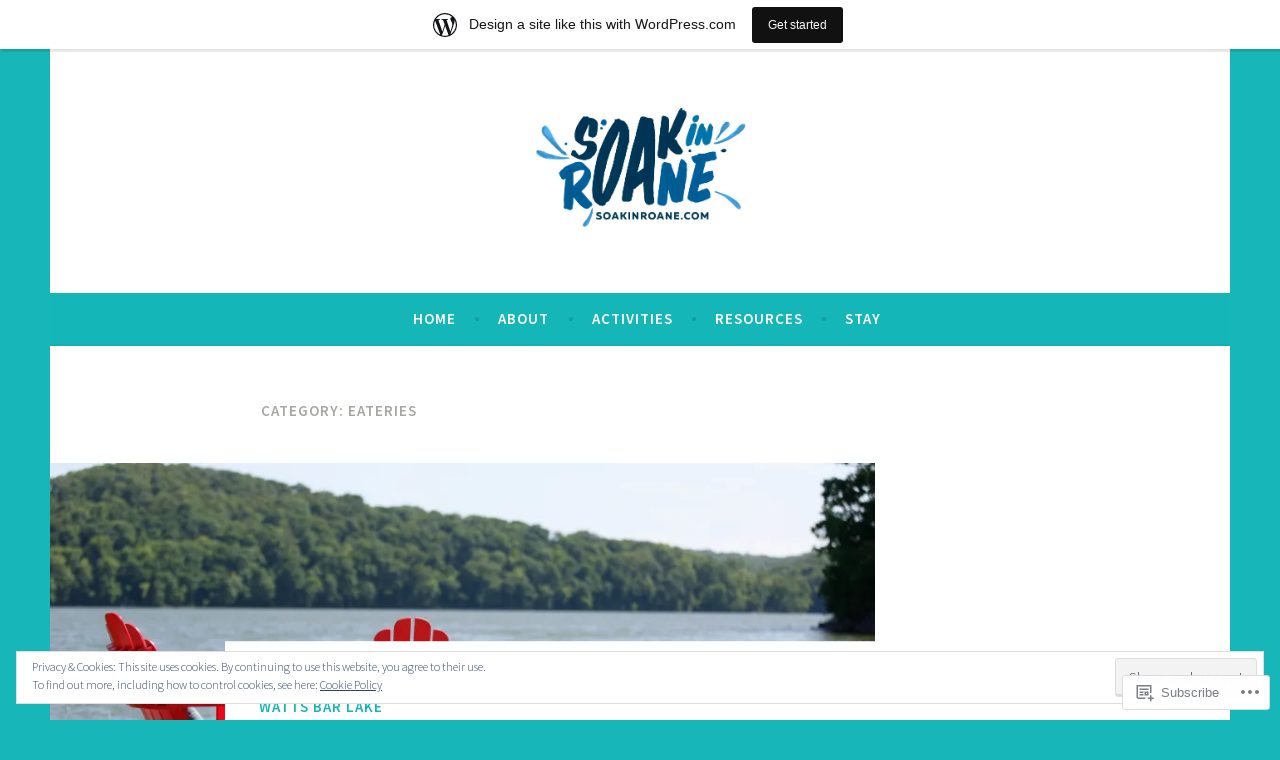

--- FILE ---
content_type: text/html; charset=UTF-8
request_url: https://roanecounty1.wordpress.com/category/eateries/
body_size: 34902
content:
<!DOCTYPE html>
<html lang="en">
<head>
<meta charset="UTF-8">
<meta name="viewport" content="width=device-width, initial-scale=1">
<link rel="profile" href="http://gmpg.org/xfn/11">

<title>Eateries</title>
<meta name='robots' content='max-image-preview:large' />
<link rel='dns-prefetch' href='//s0.wp.com' />
<link rel='dns-prefetch' href='//fonts-api.wp.com' />
<link rel='dns-prefetch' href='//af.pubmine.com' />
<link rel="alternate" type="application/rss+xml" title=" &raquo; Feed" href="https://roanecounty1.wordpress.com/feed/" />
<link rel="alternate" type="application/rss+xml" title=" &raquo; Comments Feed" href="https://roanecounty1.wordpress.com/comments/feed/" />
<link rel="alternate" type="application/rss+xml" title=" &raquo; Eateries Category Feed" href="https://roanecounty1.wordpress.com/category/eateries/feed/" />
	<script type="text/javascript">
		/* <![CDATA[ */
		function addLoadEvent(func) {
			var oldonload = window.onload;
			if (typeof window.onload != 'function') {
				window.onload = func;
			} else {
				window.onload = function () {
					oldonload();
					func();
				}
			}
		}
		/* ]]> */
	</script>
	<link crossorigin='anonymous' rel='stylesheet' id='all-css-0-1' href='/_static/??/wp-content/mu-plugins/widgets/eu-cookie-law/templates/style.css,/wp-content/blog-plugins/marketing-bar/css/marketing-bar.css?m=1761640963j&cssminify=yes' type='text/css' media='all' />
<style id='wp-emoji-styles-inline-css'>

	img.wp-smiley, img.emoji {
		display: inline !important;
		border: none !important;
		box-shadow: none !important;
		height: 1em !important;
		width: 1em !important;
		margin: 0 0.07em !important;
		vertical-align: -0.1em !important;
		background: none !important;
		padding: 0 !important;
	}
/*# sourceURL=wp-emoji-styles-inline-css */
</style>
<link crossorigin='anonymous' rel='stylesheet' id='all-css-2-1' href='/wp-content/plugins/gutenberg-core/v22.2.0/build/styles/block-library/style.css?m=1764855221i&cssminify=yes' type='text/css' media='all' />
<style id='wp-block-library-inline-css'>
.has-text-align-justify {
	text-align:justify;
}
.has-text-align-justify{text-align:justify;}

/*# sourceURL=wp-block-library-inline-css */
</style><style id='wp-block-paragraph-inline-css'>
.is-small-text{font-size:.875em}.is-regular-text{font-size:1em}.is-large-text{font-size:2.25em}.is-larger-text{font-size:3em}.has-drop-cap:not(:focus):first-letter{float:left;font-size:8.4em;font-style:normal;font-weight:100;line-height:.68;margin:.05em .1em 0 0;text-transform:uppercase}body.rtl .has-drop-cap:not(:focus):first-letter{float:none;margin-left:.1em}p.has-drop-cap.has-background{overflow:hidden}:root :where(p.has-background){padding:1.25em 2.375em}:where(p.has-text-color:not(.has-link-color)) a{color:inherit}p.has-text-align-left[style*="writing-mode:vertical-lr"],p.has-text-align-right[style*="writing-mode:vertical-rl"]{rotate:180deg}
/*# sourceURL=/wp-content/plugins/gutenberg-core/v22.2.0/build/styles/block-library/paragraph/style.css */
</style>
<style id='wp-block-gallery-inline-css'>
.blocks-gallery-grid:not(.has-nested-images),.wp-block-gallery:not(.has-nested-images){display:flex;flex-wrap:wrap;list-style-type:none;margin:0;padding:0}.blocks-gallery-grid:not(.has-nested-images) .blocks-gallery-image,.blocks-gallery-grid:not(.has-nested-images) .blocks-gallery-item,.wp-block-gallery:not(.has-nested-images) .blocks-gallery-image,.wp-block-gallery:not(.has-nested-images) .blocks-gallery-item{display:flex;flex-direction:column;flex-grow:1;justify-content:center;margin:0 1em 1em 0;position:relative;width:calc(50% - 1em)}.blocks-gallery-grid:not(.has-nested-images) .blocks-gallery-image:nth-of-type(2n),.blocks-gallery-grid:not(.has-nested-images) .blocks-gallery-item:nth-of-type(2n),.wp-block-gallery:not(.has-nested-images) .blocks-gallery-image:nth-of-type(2n),.wp-block-gallery:not(.has-nested-images) .blocks-gallery-item:nth-of-type(2n){margin-right:0}.blocks-gallery-grid:not(.has-nested-images) .blocks-gallery-image figure,.blocks-gallery-grid:not(.has-nested-images) .blocks-gallery-item figure,.wp-block-gallery:not(.has-nested-images) .blocks-gallery-image figure,.wp-block-gallery:not(.has-nested-images) .blocks-gallery-item figure{align-items:flex-end;display:flex;height:100%;justify-content:flex-start;margin:0}.blocks-gallery-grid:not(.has-nested-images) .blocks-gallery-image img,.blocks-gallery-grid:not(.has-nested-images) .blocks-gallery-item img,.wp-block-gallery:not(.has-nested-images) .blocks-gallery-image img,.wp-block-gallery:not(.has-nested-images) .blocks-gallery-item img{display:block;height:auto;max-width:100%;width:auto}.blocks-gallery-grid:not(.has-nested-images) .blocks-gallery-image figcaption,.blocks-gallery-grid:not(.has-nested-images) .blocks-gallery-item figcaption,.wp-block-gallery:not(.has-nested-images) .blocks-gallery-image figcaption,.wp-block-gallery:not(.has-nested-images) .blocks-gallery-item figcaption{background:linear-gradient(0deg,#000000b3,#0000004d 70%,#0000);bottom:0;box-sizing:border-box;color:#fff;font-size:.8em;margin:0;max-height:100%;overflow:auto;padding:3em .77em .7em;position:absolute;text-align:center;width:100%;z-index:2}.blocks-gallery-grid:not(.has-nested-images) .blocks-gallery-image figcaption img,.blocks-gallery-grid:not(.has-nested-images) .blocks-gallery-item figcaption img,.wp-block-gallery:not(.has-nested-images) .blocks-gallery-image figcaption img,.wp-block-gallery:not(.has-nested-images) .blocks-gallery-item figcaption img{display:inline}.blocks-gallery-grid:not(.has-nested-images) figcaption,.wp-block-gallery:not(.has-nested-images) figcaption{flex-grow:1}.blocks-gallery-grid:not(.has-nested-images).is-cropped .blocks-gallery-image a,.blocks-gallery-grid:not(.has-nested-images).is-cropped .blocks-gallery-image img,.blocks-gallery-grid:not(.has-nested-images).is-cropped .blocks-gallery-item a,.blocks-gallery-grid:not(.has-nested-images).is-cropped .blocks-gallery-item img,.wp-block-gallery:not(.has-nested-images).is-cropped .blocks-gallery-image a,.wp-block-gallery:not(.has-nested-images).is-cropped .blocks-gallery-image img,.wp-block-gallery:not(.has-nested-images).is-cropped .blocks-gallery-item a,.wp-block-gallery:not(.has-nested-images).is-cropped .blocks-gallery-item img{flex:1;height:100%;object-fit:cover;width:100%}.blocks-gallery-grid:not(.has-nested-images).columns-1 .blocks-gallery-image,.blocks-gallery-grid:not(.has-nested-images).columns-1 .blocks-gallery-item,.wp-block-gallery:not(.has-nested-images).columns-1 .blocks-gallery-image,.wp-block-gallery:not(.has-nested-images).columns-1 .blocks-gallery-item{margin-right:0;width:100%}@media (min-width:600px){.blocks-gallery-grid:not(.has-nested-images).columns-3 .blocks-gallery-image,.blocks-gallery-grid:not(.has-nested-images).columns-3 .blocks-gallery-item,.wp-block-gallery:not(.has-nested-images).columns-3 .blocks-gallery-image,.wp-block-gallery:not(.has-nested-images).columns-3 .blocks-gallery-item{margin-right:1em;width:calc(33.33333% - .66667em)}.blocks-gallery-grid:not(.has-nested-images).columns-4 .blocks-gallery-image,.blocks-gallery-grid:not(.has-nested-images).columns-4 .blocks-gallery-item,.wp-block-gallery:not(.has-nested-images).columns-4 .blocks-gallery-image,.wp-block-gallery:not(.has-nested-images).columns-4 .blocks-gallery-item{margin-right:1em;width:calc(25% - .75em)}.blocks-gallery-grid:not(.has-nested-images).columns-5 .blocks-gallery-image,.blocks-gallery-grid:not(.has-nested-images).columns-5 .blocks-gallery-item,.wp-block-gallery:not(.has-nested-images).columns-5 .blocks-gallery-image,.wp-block-gallery:not(.has-nested-images).columns-5 .blocks-gallery-item{margin-right:1em;width:calc(20% - .8em)}.blocks-gallery-grid:not(.has-nested-images).columns-6 .blocks-gallery-image,.blocks-gallery-grid:not(.has-nested-images).columns-6 .blocks-gallery-item,.wp-block-gallery:not(.has-nested-images).columns-6 .blocks-gallery-image,.wp-block-gallery:not(.has-nested-images).columns-6 .blocks-gallery-item{margin-right:1em;width:calc(16.66667% - .83333em)}.blocks-gallery-grid:not(.has-nested-images).columns-7 .blocks-gallery-image,.blocks-gallery-grid:not(.has-nested-images).columns-7 .blocks-gallery-item,.wp-block-gallery:not(.has-nested-images).columns-7 .blocks-gallery-image,.wp-block-gallery:not(.has-nested-images).columns-7 .blocks-gallery-item{margin-right:1em;width:calc(14.28571% - .85714em)}.blocks-gallery-grid:not(.has-nested-images).columns-8 .blocks-gallery-image,.blocks-gallery-grid:not(.has-nested-images).columns-8 .blocks-gallery-item,.wp-block-gallery:not(.has-nested-images).columns-8 .blocks-gallery-image,.wp-block-gallery:not(.has-nested-images).columns-8 .blocks-gallery-item{margin-right:1em;width:calc(12.5% - .875em)}.blocks-gallery-grid:not(.has-nested-images).columns-1 .blocks-gallery-image:nth-of-type(1n),.blocks-gallery-grid:not(.has-nested-images).columns-1 .blocks-gallery-item:nth-of-type(1n),.blocks-gallery-grid:not(.has-nested-images).columns-2 .blocks-gallery-image:nth-of-type(2n),.blocks-gallery-grid:not(.has-nested-images).columns-2 .blocks-gallery-item:nth-of-type(2n),.blocks-gallery-grid:not(.has-nested-images).columns-3 .blocks-gallery-image:nth-of-type(3n),.blocks-gallery-grid:not(.has-nested-images).columns-3 .blocks-gallery-item:nth-of-type(3n),.blocks-gallery-grid:not(.has-nested-images).columns-4 .blocks-gallery-image:nth-of-type(4n),.blocks-gallery-grid:not(.has-nested-images).columns-4 .blocks-gallery-item:nth-of-type(4n),.blocks-gallery-grid:not(.has-nested-images).columns-5 .blocks-gallery-image:nth-of-type(5n),.blocks-gallery-grid:not(.has-nested-images).columns-5 .blocks-gallery-item:nth-of-type(5n),.blocks-gallery-grid:not(.has-nested-images).columns-6 .blocks-gallery-image:nth-of-type(6n),.blocks-gallery-grid:not(.has-nested-images).columns-6 .blocks-gallery-item:nth-of-type(6n),.blocks-gallery-grid:not(.has-nested-images).columns-7 .blocks-gallery-image:nth-of-type(7n),.blocks-gallery-grid:not(.has-nested-images).columns-7 .blocks-gallery-item:nth-of-type(7n),.blocks-gallery-grid:not(.has-nested-images).columns-8 .blocks-gallery-image:nth-of-type(8n),.blocks-gallery-grid:not(.has-nested-images).columns-8 .blocks-gallery-item:nth-of-type(8n),.wp-block-gallery:not(.has-nested-images).columns-1 .blocks-gallery-image:nth-of-type(1n),.wp-block-gallery:not(.has-nested-images).columns-1 .blocks-gallery-item:nth-of-type(1n),.wp-block-gallery:not(.has-nested-images).columns-2 .blocks-gallery-image:nth-of-type(2n),.wp-block-gallery:not(.has-nested-images).columns-2 .blocks-gallery-item:nth-of-type(2n),.wp-block-gallery:not(.has-nested-images).columns-3 .blocks-gallery-image:nth-of-type(3n),.wp-block-gallery:not(.has-nested-images).columns-3 .blocks-gallery-item:nth-of-type(3n),.wp-block-gallery:not(.has-nested-images).columns-4 .blocks-gallery-image:nth-of-type(4n),.wp-block-gallery:not(.has-nested-images).columns-4 .blocks-gallery-item:nth-of-type(4n),.wp-block-gallery:not(.has-nested-images).columns-5 .blocks-gallery-image:nth-of-type(5n),.wp-block-gallery:not(.has-nested-images).columns-5 .blocks-gallery-item:nth-of-type(5n),.wp-block-gallery:not(.has-nested-images).columns-6 .blocks-gallery-image:nth-of-type(6n),.wp-block-gallery:not(.has-nested-images).columns-6 .blocks-gallery-item:nth-of-type(6n),.wp-block-gallery:not(.has-nested-images).columns-7 .blocks-gallery-image:nth-of-type(7n),.wp-block-gallery:not(.has-nested-images).columns-7 .blocks-gallery-item:nth-of-type(7n),.wp-block-gallery:not(.has-nested-images).columns-8 .blocks-gallery-image:nth-of-type(8n),.wp-block-gallery:not(.has-nested-images).columns-8 .blocks-gallery-item:nth-of-type(8n){margin-right:0}}.blocks-gallery-grid:not(.has-nested-images) .blocks-gallery-image:last-child,.blocks-gallery-grid:not(.has-nested-images) .blocks-gallery-item:last-child,.wp-block-gallery:not(.has-nested-images) .blocks-gallery-image:last-child,.wp-block-gallery:not(.has-nested-images) .blocks-gallery-item:last-child{margin-right:0}.blocks-gallery-grid:not(.has-nested-images).alignleft,.blocks-gallery-grid:not(.has-nested-images).alignright,.wp-block-gallery:not(.has-nested-images).alignleft,.wp-block-gallery:not(.has-nested-images).alignright{max-width:420px;width:100%}.blocks-gallery-grid:not(.has-nested-images).aligncenter .blocks-gallery-item figure,.wp-block-gallery:not(.has-nested-images).aligncenter .blocks-gallery-item figure{justify-content:center}.wp-block-gallery:not(.is-cropped) .blocks-gallery-item{align-self:flex-start}figure.wp-block-gallery.has-nested-images{align-items:normal}.wp-block-gallery.has-nested-images figure.wp-block-image:not(#individual-image){margin:0;width:calc(50% - var(--wp--style--unstable-gallery-gap, 16px)/2)}.wp-block-gallery.has-nested-images figure.wp-block-image{box-sizing:border-box;display:flex;flex-direction:column;flex-grow:1;justify-content:center;max-width:100%;position:relative}.wp-block-gallery.has-nested-images figure.wp-block-image>a,.wp-block-gallery.has-nested-images figure.wp-block-image>div{flex-direction:column;flex-grow:1;margin:0}.wp-block-gallery.has-nested-images figure.wp-block-image img{display:block;height:auto;max-width:100%!important;width:auto}.wp-block-gallery.has-nested-images figure.wp-block-image figcaption,.wp-block-gallery.has-nested-images figure.wp-block-image:has(figcaption):before{bottom:0;left:0;max-height:100%;position:absolute;right:0}.wp-block-gallery.has-nested-images figure.wp-block-image:has(figcaption):before{backdrop-filter:blur(3px);content:"";height:100%;-webkit-mask-image:linear-gradient(0deg,#000 20%,#0000);mask-image:linear-gradient(0deg,#000 20%,#0000);max-height:40%;pointer-events:none}.wp-block-gallery.has-nested-images figure.wp-block-image figcaption{box-sizing:border-box;color:#fff;font-size:13px;margin:0;overflow:auto;padding:1em;text-align:center;text-shadow:0 0 1.5px #000}.wp-block-gallery.has-nested-images figure.wp-block-image figcaption::-webkit-scrollbar{height:12px;width:12px}.wp-block-gallery.has-nested-images figure.wp-block-image figcaption::-webkit-scrollbar-track{background-color:initial}.wp-block-gallery.has-nested-images figure.wp-block-image figcaption::-webkit-scrollbar-thumb{background-clip:padding-box;background-color:initial;border:3px solid #0000;border-radius:8px}.wp-block-gallery.has-nested-images figure.wp-block-image figcaption:focus-within::-webkit-scrollbar-thumb,.wp-block-gallery.has-nested-images figure.wp-block-image figcaption:focus::-webkit-scrollbar-thumb,.wp-block-gallery.has-nested-images figure.wp-block-image figcaption:hover::-webkit-scrollbar-thumb{background-color:#fffc}.wp-block-gallery.has-nested-images figure.wp-block-image figcaption{scrollbar-color:#0000 #0000;scrollbar-gutter:stable both-edges;scrollbar-width:thin}.wp-block-gallery.has-nested-images figure.wp-block-image figcaption:focus,.wp-block-gallery.has-nested-images figure.wp-block-image figcaption:focus-within,.wp-block-gallery.has-nested-images figure.wp-block-image figcaption:hover{scrollbar-color:#fffc #0000}.wp-block-gallery.has-nested-images figure.wp-block-image figcaption{will-change:transform}@media (hover:none){.wp-block-gallery.has-nested-images figure.wp-block-image figcaption{scrollbar-color:#fffc #0000}}.wp-block-gallery.has-nested-images figure.wp-block-image figcaption{background:linear-gradient(0deg,#0006,#0000)}.wp-block-gallery.has-nested-images figure.wp-block-image figcaption img{display:inline}.wp-block-gallery.has-nested-images figure.wp-block-image figcaption a{color:inherit}.wp-block-gallery.has-nested-images figure.wp-block-image.has-custom-border img{box-sizing:border-box}.wp-block-gallery.has-nested-images figure.wp-block-image.has-custom-border>a,.wp-block-gallery.has-nested-images figure.wp-block-image.has-custom-border>div,.wp-block-gallery.has-nested-images figure.wp-block-image.is-style-rounded>a,.wp-block-gallery.has-nested-images figure.wp-block-image.is-style-rounded>div{flex:1 1 auto}.wp-block-gallery.has-nested-images figure.wp-block-image.has-custom-border figcaption,.wp-block-gallery.has-nested-images figure.wp-block-image.is-style-rounded figcaption{background:none;color:inherit;flex:initial;margin:0;padding:10px 10px 9px;position:relative;text-shadow:none}.wp-block-gallery.has-nested-images figure.wp-block-image.has-custom-border:before,.wp-block-gallery.has-nested-images figure.wp-block-image.is-style-rounded:before{content:none}.wp-block-gallery.has-nested-images figcaption{flex-basis:100%;flex-grow:1;text-align:center}.wp-block-gallery.has-nested-images:not(.is-cropped) figure.wp-block-image:not(#individual-image){margin-bottom:auto;margin-top:0}.wp-block-gallery.has-nested-images.is-cropped figure.wp-block-image:not(#individual-image){align-self:inherit}.wp-block-gallery.has-nested-images.is-cropped figure.wp-block-image:not(#individual-image)>a,.wp-block-gallery.has-nested-images.is-cropped figure.wp-block-image:not(#individual-image)>div:not(.components-drop-zone){display:flex}.wp-block-gallery.has-nested-images.is-cropped figure.wp-block-image:not(#individual-image) a,.wp-block-gallery.has-nested-images.is-cropped figure.wp-block-image:not(#individual-image) img{flex:1 0 0%;height:100%;object-fit:cover;width:100%}.wp-block-gallery.has-nested-images.columns-1 figure.wp-block-image:not(#individual-image){width:100%}@media (min-width:600px){.wp-block-gallery.has-nested-images.columns-3 figure.wp-block-image:not(#individual-image){width:calc(33.33333% - var(--wp--style--unstable-gallery-gap, 16px)*.66667)}.wp-block-gallery.has-nested-images.columns-4 figure.wp-block-image:not(#individual-image){width:calc(25% - var(--wp--style--unstable-gallery-gap, 16px)*.75)}.wp-block-gallery.has-nested-images.columns-5 figure.wp-block-image:not(#individual-image){width:calc(20% - var(--wp--style--unstable-gallery-gap, 16px)*.8)}.wp-block-gallery.has-nested-images.columns-6 figure.wp-block-image:not(#individual-image){width:calc(16.66667% - var(--wp--style--unstable-gallery-gap, 16px)*.83333)}.wp-block-gallery.has-nested-images.columns-7 figure.wp-block-image:not(#individual-image){width:calc(14.28571% - var(--wp--style--unstable-gallery-gap, 16px)*.85714)}.wp-block-gallery.has-nested-images.columns-8 figure.wp-block-image:not(#individual-image){width:calc(12.5% - var(--wp--style--unstable-gallery-gap, 16px)*.875)}.wp-block-gallery.has-nested-images.columns-default figure.wp-block-image:not(#individual-image){width:calc(33.33% - var(--wp--style--unstable-gallery-gap, 16px)*.66667)}.wp-block-gallery.has-nested-images.columns-default figure.wp-block-image:not(#individual-image):first-child:nth-last-child(2),.wp-block-gallery.has-nested-images.columns-default figure.wp-block-image:not(#individual-image):first-child:nth-last-child(2)~figure.wp-block-image:not(#individual-image){width:calc(50% - var(--wp--style--unstable-gallery-gap, 16px)*.5)}.wp-block-gallery.has-nested-images.columns-default figure.wp-block-image:not(#individual-image):first-child:last-child{width:100%}}.wp-block-gallery.has-nested-images.alignleft,.wp-block-gallery.has-nested-images.alignright{max-width:420px;width:100%}.wp-block-gallery.has-nested-images.aligncenter{justify-content:center}
/*# sourceURL=/wp-content/plugins/gutenberg-core/v22.2.0/build/styles/block-library/gallery/style.css */
</style>
<style id='wp-block-heading-inline-css'>
h1:where(.wp-block-heading).has-background,h2:where(.wp-block-heading).has-background,h3:where(.wp-block-heading).has-background,h4:where(.wp-block-heading).has-background,h5:where(.wp-block-heading).has-background,h6:where(.wp-block-heading).has-background{padding:1.25em 2.375em}h1.has-text-align-left[style*=writing-mode]:where([style*=vertical-lr]),h1.has-text-align-right[style*=writing-mode]:where([style*=vertical-rl]),h2.has-text-align-left[style*=writing-mode]:where([style*=vertical-lr]),h2.has-text-align-right[style*=writing-mode]:where([style*=vertical-rl]),h3.has-text-align-left[style*=writing-mode]:where([style*=vertical-lr]),h3.has-text-align-right[style*=writing-mode]:where([style*=vertical-rl]),h4.has-text-align-left[style*=writing-mode]:where([style*=vertical-lr]),h4.has-text-align-right[style*=writing-mode]:where([style*=vertical-rl]),h5.has-text-align-left[style*=writing-mode]:where([style*=vertical-lr]),h5.has-text-align-right[style*=writing-mode]:where([style*=vertical-rl]),h6.has-text-align-left[style*=writing-mode]:where([style*=vertical-lr]),h6.has-text-align-right[style*=writing-mode]:where([style*=vertical-rl]){rotate:180deg}
/*# sourceURL=/wp-content/plugins/gutenberg-core/v22.2.0/build/styles/block-library/heading/style.css */
</style>
<style id='wp-block-image-inline-css'>
.wp-block-image>a,.wp-block-image>figure>a{display:inline-block}.wp-block-image img{box-sizing:border-box;height:auto;max-width:100%;vertical-align:bottom}@media not (prefers-reduced-motion){.wp-block-image img.hide{visibility:hidden}.wp-block-image img.show{animation:show-content-image .4s}}.wp-block-image[style*=border-radius] img,.wp-block-image[style*=border-radius]>a{border-radius:inherit}.wp-block-image.has-custom-border img{box-sizing:border-box}.wp-block-image.aligncenter{text-align:center}.wp-block-image.alignfull>a,.wp-block-image.alignwide>a{width:100%}.wp-block-image.alignfull img,.wp-block-image.alignwide img{height:auto;width:100%}.wp-block-image .aligncenter,.wp-block-image .alignleft,.wp-block-image .alignright,.wp-block-image.aligncenter,.wp-block-image.alignleft,.wp-block-image.alignright{display:table}.wp-block-image .aligncenter>figcaption,.wp-block-image .alignleft>figcaption,.wp-block-image .alignright>figcaption,.wp-block-image.aligncenter>figcaption,.wp-block-image.alignleft>figcaption,.wp-block-image.alignright>figcaption{caption-side:bottom;display:table-caption}.wp-block-image .alignleft{float:left;margin:.5em 1em .5em 0}.wp-block-image .alignright{float:right;margin:.5em 0 .5em 1em}.wp-block-image .aligncenter{margin-left:auto;margin-right:auto}.wp-block-image :where(figcaption){margin-bottom:1em;margin-top:.5em}.wp-block-image.is-style-circle-mask img{border-radius:9999px}@supports ((-webkit-mask-image:none) or (mask-image:none)) or (-webkit-mask-image:none){.wp-block-image.is-style-circle-mask img{border-radius:0;-webkit-mask-image:url('data:image/svg+xml;utf8,<svg viewBox="0 0 100 100" xmlns="http://www.w3.org/2000/svg"><circle cx="50" cy="50" r="50"/></svg>');mask-image:url('data:image/svg+xml;utf8,<svg viewBox="0 0 100 100" xmlns="http://www.w3.org/2000/svg"><circle cx="50" cy="50" r="50"/></svg>');mask-mode:alpha;-webkit-mask-position:center;mask-position:center;-webkit-mask-repeat:no-repeat;mask-repeat:no-repeat;-webkit-mask-size:contain;mask-size:contain}}:root :where(.wp-block-image.is-style-rounded img,.wp-block-image .is-style-rounded img){border-radius:9999px}.wp-block-image figure{margin:0}.wp-lightbox-container{display:flex;flex-direction:column;position:relative}.wp-lightbox-container img{cursor:zoom-in}.wp-lightbox-container img:hover+button{opacity:1}.wp-lightbox-container button{align-items:center;backdrop-filter:blur(16px) saturate(180%);background-color:#5a5a5a40;border:none;border-radius:4px;cursor:zoom-in;display:flex;height:20px;justify-content:center;opacity:0;padding:0;position:absolute;right:16px;text-align:center;top:16px;width:20px;z-index:100}@media not (prefers-reduced-motion){.wp-lightbox-container button{transition:opacity .2s ease}}.wp-lightbox-container button:focus-visible{outline:3px auto #5a5a5a40;outline:3px auto -webkit-focus-ring-color;outline-offset:3px}.wp-lightbox-container button:hover{cursor:pointer;opacity:1}.wp-lightbox-container button:focus{opacity:1}.wp-lightbox-container button:focus,.wp-lightbox-container button:hover,.wp-lightbox-container button:not(:hover):not(:active):not(.has-background){background-color:#5a5a5a40;border:none}.wp-lightbox-overlay{box-sizing:border-box;cursor:zoom-out;height:100vh;left:0;overflow:hidden;position:fixed;top:0;visibility:hidden;width:100%;z-index:100000}.wp-lightbox-overlay .close-button{align-items:center;cursor:pointer;display:flex;justify-content:center;min-height:40px;min-width:40px;padding:0;position:absolute;right:calc(env(safe-area-inset-right) + 16px);top:calc(env(safe-area-inset-top) + 16px);z-index:5000000}.wp-lightbox-overlay .close-button:focus,.wp-lightbox-overlay .close-button:hover,.wp-lightbox-overlay .close-button:not(:hover):not(:active):not(.has-background){background:none;border:none}.wp-lightbox-overlay .lightbox-image-container{height:var(--wp--lightbox-container-height);left:50%;overflow:hidden;position:absolute;top:50%;transform:translate(-50%,-50%);transform-origin:top left;width:var(--wp--lightbox-container-width);z-index:9999999999}.wp-lightbox-overlay .wp-block-image{align-items:center;box-sizing:border-box;display:flex;height:100%;justify-content:center;margin:0;position:relative;transform-origin:0 0;width:100%;z-index:3000000}.wp-lightbox-overlay .wp-block-image img{height:var(--wp--lightbox-image-height);min-height:var(--wp--lightbox-image-height);min-width:var(--wp--lightbox-image-width);width:var(--wp--lightbox-image-width)}.wp-lightbox-overlay .wp-block-image figcaption{display:none}.wp-lightbox-overlay button{background:none;border:none}.wp-lightbox-overlay .scrim{background-color:#fff;height:100%;opacity:.9;position:absolute;width:100%;z-index:2000000}.wp-lightbox-overlay.active{visibility:visible}@media not (prefers-reduced-motion){.wp-lightbox-overlay.active{animation:turn-on-visibility .25s both}.wp-lightbox-overlay.active img{animation:turn-on-visibility .35s both}.wp-lightbox-overlay.show-closing-animation:not(.active){animation:turn-off-visibility .35s both}.wp-lightbox-overlay.show-closing-animation:not(.active) img{animation:turn-off-visibility .25s both}.wp-lightbox-overlay.zoom.active{animation:none;opacity:1;visibility:visible}.wp-lightbox-overlay.zoom.active .lightbox-image-container{animation:lightbox-zoom-in .4s}.wp-lightbox-overlay.zoom.active .lightbox-image-container img{animation:none}.wp-lightbox-overlay.zoom.active .scrim{animation:turn-on-visibility .4s forwards}.wp-lightbox-overlay.zoom.show-closing-animation:not(.active){animation:none}.wp-lightbox-overlay.zoom.show-closing-animation:not(.active) .lightbox-image-container{animation:lightbox-zoom-out .4s}.wp-lightbox-overlay.zoom.show-closing-animation:not(.active) .lightbox-image-container img{animation:none}.wp-lightbox-overlay.zoom.show-closing-animation:not(.active) .scrim{animation:turn-off-visibility .4s forwards}}@keyframes show-content-image{0%{visibility:hidden}99%{visibility:hidden}to{visibility:visible}}@keyframes turn-on-visibility{0%{opacity:0}to{opacity:1}}@keyframes turn-off-visibility{0%{opacity:1;visibility:visible}99%{opacity:0;visibility:visible}to{opacity:0;visibility:hidden}}@keyframes lightbox-zoom-in{0%{transform:translate(calc((-100vw + var(--wp--lightbox-scrollbar-width))/2 + var(--wp--lightbox-initial-left-position)),calc(-50vh + var(--wp--lightbox-initial-top-position))) scale(var(--wp--lightbox-scale))}to{transform:translate(-50%,-50%) scale(1)}}@keyframes lightbox-zoom-out{0%{transform:translate(-50%,-50%) scale(1);visibility:visible}99%{visibility:visible}to{transform:translate(calc((-100vw + var(--wp--lightbox-scrollbar-width))/2 + var(--wp--lightbox-initial-left-position)),calc(-50vh + var(--wp--lightbox-initial-top-position))) scale(var(--wp--lightbox-scale));visibility:hidden}}
/*# sourceURL=/wp-content/plugins/gutenberg-core/v22.2.0/build/styles/block-library/image/style.css */
</style>
<style id='global-styles-inline-css'>
:root{--wp--preset--aspect-ratio--square: 1;--wp--preset--aspect-ratio--4-3: 4/3;--wp--preset--aspect-ratio--3-4: 3/4;--wp--preset--aspect-ratio--3-2: 3/2;--wp--preset--aspect-ratio--2-3: 2/3;--wp--preset--aspect-ratio--16-9: 16/9;--wp--preset--aspect-ratio--9-16: 9/16;--wp--preset--color--black: #404040;--wp--preset--color--cyan-bluish-gray: #abb8c3;--wp--preset--color--white: #ffffff;--wp--preset--color--pale-pink: #f78da7;--wp--preset--color--vivid-red: #cf2e2e;--wp--preset--color--luminous-vivid-orange: #ff6900;--wp--preset--color--luminous-vivid-amber: #fcb900;--wp--preset--color--light-green-cyan: #7bdcb5;--wp--preset--color--vivid-green-cyan: #00d084;--wp--preset--color--pale-cyan-blue: #8ed1fc;--wp--preset--color--vivid-cyan-blue: #0693e3;--wp--preset--color--vivid-purple: #9b51e0;--wp--preset--color--dark-gray: #444340;--wp--preset--color--medium-gray: #a8a6a1;--wp--preset--color--light-gray: #e6e6e6;--wp--preset--color--blue: #15b6b8;--wp--preset--color--dark-blue: #0c8384;--wp--preset--gradient--vivid-cyan-blue-to-vivid-purple: linear-gradient(135deg,rgb(6,147,227) 0%,rgb(155,81,224) 100%);--wp--preset--gradient--light-green-cyan-to-vivid-green-cyan: linear-gradient(135deg,rgb(122,220,180) 0%,rgb(0,208,130) 100%);--wp--preset--gradient--luminous-vivid-amber-to-luminous-vivid-orange: linear-gradient(135deg,rgb(252,185,0) 0%,rgb(255,105,0) 100%);--wp--preset--gradient--luminous-vivid-orange-to-vivid-red: linear-gradient(135deg,rgb(255,105,0) 0%,rgb(207,46,46) 100%);--wp--preset--gradient--very-light-gray-to-cyan-bluish-gray: linear-gradient(135deg,rgb(238,238,238) 0%,rgb(169,184,195) 100%);--wp--preset--gradient--cool-to-warm-spectrum: linear-gradient(135deg,rgb(74,234,220) 0%,rgb(151,120,209) 20%,rgb(207,42,186) 40%,rgb(238,44,130) 60%,rgb(251,105,98) 80%,rgb(254,248,76) 100%);--wp--preset--gradient--blush-light-purple: linear-gradient(135deg,rgb(255,206,236) 0%,rgb(152,150,240) 100%);--wp--preset--gradient--blush-bordeaux: linear-gradient(135deg,rgb(254,205,165) 0%,rgb(254,45,45) 50%,rgb(107,0,62) 100%);--wp--preset--gradient--luminous-dusk: linear-gradient(135deg,rgb(255,203,112) 0%,rgb(199,81,192) 50%,rgb(65,88,208) 100%);--wp--preset--gradient--pale-ocean: linear-gradient(135deg,rgb(255,245,203) 0%,rgb(182,227,212) 50%,rgb(51,167,181) 100%);--wp--preset--gradient--electric-grass: linear-gradient(135deg,rgb(202,248,128) 0%,rgb(113,206,126) 100%);--wp--preset--gradient--midnight: linear-gradient(135deg,rgb(2,3,129) 0%,rgb(40,116,252) 100%);--wp--preset--font-size--small: 13px;--wp--preset--font-size--medium: 20px;--wp--preset--font-size--large: 36px;--wp--preset--font-size--x-large: 42px;--wp--preset--font-family--albert-sans: 'Albert Sans', sans-serif;--wp--preset--font-family--alegreya: Alegreya, serif;--wp--preset--font-family--arvo: Arvo, serif;--wp--preset--font-family--bodoni-moda: 'Bodoni Moda', serif;--wp--preset--font-family--bricolage-grotesque: 'Bricolage Grotesque', sans-serif;--wp--preset--font-family--cabin: Cabin, sans-serif;--wp--preset--font-family--chivo: Chivo, sans-serif;--wp--preset--font-family--commissioner: Commissioner, sans-serif;--wp--preset--font-family--cormorant: Cormorant, serif;--wp--preset--font-family--courier-prime: 'Courier Prime', monospace;--wp--preset--font-family--crimson-pro: 'Crimson Pro', serif;--wp--preset--font-family--dm-mono: 'DM Mono', monospace;--wp--preset--font-family--dm-sans: 'DM Sans', sans-serif;--wp--preset--font-family--dm-serif-display: 'DM Serif Display', serif;--wp--preset--font-family--domine: Domine, serif;--wp--preset--font-family--eb-garamond: 'EB Garamond', serif;--wp--preset--font-family--epilogue: Epilogue, sans-serif;--wp--preset--font-family--fahkwang: Fahkwang, sans-serif;--wp--preset--font-family--figtree: Figtree, sans-serif;--wp--preset--font-family--fira-sans: 'Fira Sans', sans-serif;--wp--preset--font-family--fjalla-one: 'Fjalla One', sans-serif;--wp--preset--font-family--fraunces: Fraunces, serif;--wp--preset--font-family--gabarito: Gabarito, system-ui;--wp--preset--font-family--ibm-plex-mono: 'IBM Plex Mono', monospace;--wp--preset--font-family--ibm-plex-sans: 'IBM Plex Sans', sans-serif;--wp--preset--font-family--ibarra-real-nova: 'Ibarra Real Nova', serif;--wp--preset--font-family--instrument-serif: 'Instrument Serif', serif;--wp--preset--font-family--inter: Inter, sans-serif;--wp--preset--font-family--josefin-sans: 'Josefin Sans', sans-serif;--wp--preset--font-family--jost: Jost, sans-serif;--wp--preset--font-family--libre-baskerville: 'Libre Baskerville', serif;--wp--preset--font-family--libre-franklin: 'Libre Franklin', sans-serif;--wp--preset--font-family--literata: Literata, serif;--wp--preset--font-family--lora: Lora, serif;--wp--preset--font-family--merriweather: Merriweather, serif;--wp--preset--font-family--montserrat: Montserrat, sans-serif;--wp--preset--font-family--newsreader: Newsreader, serif;--wp--preset--font-family--noto-sans-mono: 'Noto Sans Mono', sans-serif;--wp--preset--font-family--nunito: Nunito, sans-serif;--wp--preset--font-family--open-sans: 'Open Sans', sans-serif;--wp--preset--font-family--overpass: Overpass, sans-serif;--wp--preset--font-family--pt-serif: 'PT Serif', serif;--wp--preset--font-family--petrona: Petrona, serif;--wp--preset--font-family--piazzolla: Piazzolla, serif;--wp--preset--font-family--playfair-display: 'Playfair Display', serif;--wp--preset--font-family--plus-jakarta-sans: 'Plus Jakarta Sans', sans-serif;--wp--preset--font-family--poppins: Poppins, sans-serif;--wp--preset--font-family--raleway: Raleway, sans-serif;--wp--preset--font-family--roboto: Roboto, sans-serif;--wp--preset--font-family--roboto-slab: 'Roboto Slab', serif;--wp--preset--font-family--rubik: Rubik, sans-serif;--wp--preset--font-family--rufina: Rufina, serif;--wp--preset--font-family--sora: Sora, sans-serif;--wp--preset--font-family--source-sans-3: 'Source Sans 3', sans-serif;--wp--preset--font-family--source-serif-4: 'Source Serif 4', serif;--wp--preset--font-family--space-mono: 'Space Mono', monospace;--wp--preset--font-family--syne: Syne, sans-serif;--wp--preset--font-family--texturina: Texturina, serif;--wp--preset--font-family--urbanist: Urbanist, sans-serif;--wp--preset--font-family--work-sans: 'Work Sans', sans-serif;--wp--preset--spacing--20: 0.44rem;--wp--preset--spacing--30: 0.67rem;--wp--preset--spacing--40: 1rem;--wp--preset--spacing--50: 1.5rem;--wp--preset--spacing--60: 2.25rem;--wp--preset--spacing--70: 3.38rem;--wp--preset--spacing--80: 5.06rem;--wp--preset--shadow--natural: 6px 6px 9px rgba(0, 0, 0, 0.2);--wp--preset--shadow--deep: 12px 12px 50px rgba(0, 0, 0, 0.4);--wp--preset--shadow--sharp: 6px 6px 0px rgba(0, 0, 0, 0.2);--wp--preset--shadow--outlined: 6px 6px 0px -3px rgb(255, 255, 255), 6px 6px rgb(0, 0, 0);--wp--preset--shadow--crisp: 6px 6px 0px rgb(0, 0, 0);}:where(.is-layout-flex){gap: 0.5em;}:where(.is-layout-grid){gap: 0.5em;}body .is-layout-flex{display: flex;}.is-layout-flex{flex-wrap: wrap;align-items: center;}.is-layout-flex > :is(*, div){margin: 0;}body .is-layout-grid{display: grid;}.is-layout-grid > :is(*, div){margin: 0;}:where(.wp-block-columns.is-layout-flex){gap: 2em;}:where(.wp-block-columns.is-layout-grid){gap: 2em;}:where(.wp-block-post-template.is-layout-flex){gap: 1.25em;}:where(.wp-block-post-template.is-layout-grid){gap: 1.25em;}.has-black-color{color: var(--wp--preset--color--black) !important;}.has-cyan-bluish-gray-color{color: var(--wp--preset--color--cyan-bluish-gray) !important;}.has-white-color{color: var(--wp--preset--color--white) !important;}.has-pale-pink-color{color: var(--wp--preset--color--pale-pink) !important;}.has-vivid-red-color{color: var(--wp--preset--color--vivid-red) !important;}.has-luminous-vivid-orange-color{color: var(--wp--preset--color--luminous-vivid-orange) !important;}.has-luminous-vivid-amber-color{color: var(--wp--preset--color--luminous-vivid-amber) !important;}.has-light-green-cyan-color{color: var(--wp--preset--color--light-green-cyan) !important;}.has-vivid-green-cyan-color{color: var(--wp--preset--color--vivid-green-cyan) !important;}.has-pale-cyan-blue-color{color: var(--wp--preset--color--pale-cyan-blue) !important;}.has-vivid-cyan-blue-color{color: var(--wp--preset--color--vivid-cyan-blue) !important;}.has-vivid-purple-color{color: var(--wp--preset--color--vivid-purple) !important;}.has-black-background-color{background-color: var(--wp--preset--color--black) !important;}.has-cyan-bluish-gray-background-color{background-color: var(--wp--preset--color--cyan-bluish-gray) !important;}.has-white-background-color{background-color: var(--wp--preset--color--white) !important;}.has-pale-pink-background-color{background-color: var(--wp--preset--color--pale-pink) !important;}.has-vivid-red-background-color{background-color: var(--wp--preset--color--vivid-red) !important;}.has-luminous-vivid-orange-background-color{background-color: var(--wp--preset--color--luminous-vivid-orange) !important;}.has-luminous-vivid-amber-background-color{background-color: var(--wp--preset--color--luminous-vivid-amber) !important;}.has-light-green-cyan-background-color{background-color: var(--wp--preset--color--light-green-cyan) !important;}.has-vivid-green-cyan-background-color{background-color: var(--wp--preset--color--vivid-green-cyan) !important;}.has-pale-cyan-blue-background-color{background-color: var(--wp--preset--color--pale-cyan-blue) !important;}.has-vivid-cyan-blue-background-color{background-color: var(--wp--preset--color--vivid-cyan-blue) !important;}.has-vivid-purple-background-color{background-color: var(--wp--preset--color--vivid-purple) !important;}.has-black-border-color{border-color: var(--wp--preset--color--black) !important;}.has-cyan-bluish-gray-border-color{border-color: var(--wp--preset--color--cyan-bluish-gray) !important;}.has-white-border-color{border-color: var(--wp--preset--color--white) !important;}.has-pale-pink-border-color{border-color: var(--wp--preset--color--pale-pink) !important;}.has-vivid-red-border-color{border-color: var(--wp--preset--color--vivid-red) !important;}.has-luminous-vivid-orange-border-color{border-color: var(--wp--preset--color--luminous-vivid-orange) !important;}.has-luminous-vivid-amber-border-color{border-color: var(--wp--preset--color--luminous-vivid-amber) !important;}.has-light-green-cyan-border-color{border-color: var(--wp--preset--color--light-green-cyan) !important;}.has-vivid-green-cyan-border-color{border-color: var(--wp--preset--color--vivid-green-cyan) !important;}.has-pale-cyan-blue-border-color{border-color: var(--wp--preset--color--pale-cyan-blue) !important;}.has-vivid-cyan-blue-border-color{border-color: var(--wp--preset--color--vivid-cyan-blue) !important;}.has-vivid-purple-border-color{border-color: var(--wp--preset--color--vivid-purple) !important;}.has-vivid-cyan-blue-to-vivid-purple-gradient-background{background: var(--wp--preset--gradient--vivid-cyan-blue-to-vivid-purple) !important;}.has-light-green-cyan-to-vivid-green-cyan-gradient-background{background: var(--wp--preset--gradient--light-green-cyan-to-vivid-green-cyan) !important;}.has-luminous-vivid-amber-to-luminous-vivid-orange-gradient-background{background: var(--wp--preset--gradient--luminous-vivid-amber-to-luminous-vivid-orange) !important;}.has-luminous-vivid-orange-to-vivid-red-gradient-background{background: var(--wp--preset--gradient--luminous-vivid-orange-to-vivid-red) !important;}.has-very-light-gray-to-cyan-bluish-gray-gradient-background{background: var(--wp--preset--gradient--very-light-gray-to-cyan-bluish-gray) !important;}.has-cool-to-warm-spectrum-gradient-background{background: var(--wp--preset--gradient--cool-to-warm-spectrum) !important;}.has-blush-light-purple-gradient-background{background: var(--wp--preset--gradient--blush-light-purple) !important;}.has-blush-bordeaux-gradient-background{background: var(--wp--preset--gradient--blush-bordeaux) !important;}.has-luminous-dusk-gradient-background{background: var(--wp--preset--gradient--luminous-dusk) !important;}.has-pale-ocean-gradient-background{background: var(--wp--preset--gradient--pale-ocean) !important;}.has-electric-grass-gradient-background{background: var(--wp--preset--gradient--electric-grass) !important;}.has-midnight-gradient-background{background: var(--wp--preset--gradient--midnight) !important;}.has-small-font-size{font-size: var(--wp--preset--font-size--small) !important;}.has-medium-font-size{font-size: var(--wp--preset--font-size--medium) !important;}.has-large-font-size{font-size: var(--wp--preset--font-size--large) !important;}.has-x-large-font-size{font-size: var(--wp--preset--font-size--x-large) !important;}.has-albert-sans-font-family{font-family: var(--wp--preset--font-family--albert-sans) !important;}.has-alegreya-font-family{font-family: var(--wp--preset--font-family--alegreya) !important;}.has-arvo-font-family{font-family: var(--wp--preset--font-family--arvo) !important;}.has-bodoni-moda-font-family{font-family: var(--wp--preset--font-family--bodoni-moda) !important;}.has-bricolage-grotesque-font-family{font-family: var(--wp--preset--font-family--bricolage-grotesque) !important;}.has-cabin-font-family{font-family: var(--wp--preset--font-family--cabin) !important;}.has-chivo-font-family{font-family: var(--wp--preset--font-family--chivo) !important;}.has-commissioner-font-family{font-family: var(--wp--preset--font-family--commissioner) !important;}.has-cormorant-font-family{font-family: var(--wp--preset--font-family--cormorant) !important;}.has-courier-prime-font-family{font-family: var(--wp--preset--font-family--courier-prime) !important;}.has-crimson-pro-font-family{font-family: var(--wp--preset--font-family--crimson-pro) !important;}.has-dm-mono-font-family{font-family: var(--wp--preset--font-family--dm-mono) !important;}.has-dm-sans-font-family{font-family: var(--wp--preset--font-family--dm-sans) !important;}.has-dm-serif-display-font-family{font-family: var(--wp--preset--font-family--dm-serif-display) !important;}.has-domine-font-family{font-family: var(--wp--preset--font-family--domine) !important;}.has-eb-garamond-font-family{font-family: var(--wp--preset--font-family--eb-garamond) !important;}.has-epilogue-font-family{font-family: var(--wp--preset--font-family--epilogue) !important;}.has-fahkwang-font-family{font-family: var(--wp--preset--font-family--fahkwang) !important;}.has-figtree-font-family{font-family: var(--wp--preset--font-family--figtree) !important;}.has-fira-sans-font-family{font-family: var(--wp--preset--font-family--fira-sans) !important;}.has-fjalla-one-font-family{font-family: var(--wp--preset--font-family--fjalla-one) !important;}.has-fraunces-font-family{font-family: var(--wp--preset--font-family--fraunces) !important;}.has-gabarito-font-family{font-family: var(--wp--preset--font-family--gabarito) !important;}.has-ibm-plex-mono-font-family{font-family: var(--wp--preset--font-family--ibm-plex-mono) !important;}.has-ibm-plex-sans-font-family{font-family: var(--wp--preset--font-family--ibm-plex-sans) !important;}.has-ibarra-real-nova-font-family{font-family: var(--wp--preset--font-family--ibarra-real-nova) !important;}.has-instrument-serif-font-family{font-family: var(--wp--preset--font-family--instrument-serif) !important;}.has-inter-font-family{font-family: var(--wp--preset--font-family--inter) !important;}.has-josefin-sans-font-family{font-family: var(--wp--preset--font-family--josefin-sans) !important;}.has-jost-font-family{font-family: var(--wp--preset--font-family--jost) !important;}.has-libre-baskerville-font-family{font-family: var(--wp--preset--font-family--libre-baskerville) !important;}.has-libre-franklin-font-family{font-family: var(--wp--preset--font-family--libre-franklin) !important;}.has-literata-font-family{font-family: var(--wp--preset--font-family--literata) !important;}.has-lora-font-family{font-family: var(--wp--preset--font-family--lora) !important;}.has-merriweather-font-family{font-family: var(--wp--preset--font-family--merriweather) !important;}.has-montserrat-font-family{font-family: var(--wp--preset--font-family--montserrat) !important;}.has-newsreader-font-family{font-family: var(--wp--preset--font-family--newsreader) !important;}.has-noto-sans-mono-font-family{font-family: var(--wp--preset--font-family--noto-sans-mono) !important;}.has-nunito-font-family{font-family: var(--wp--preset--font-family--nunito) !important;}.has-open-sans-font-family{font-family: var(--wp--preset--font-family--open-sans) !important;}.has-overpass-font-family{font-family: var(--wp--preset--font-family--overpass) !important;}.has-pt-serif-font-family{font-family: var(--wp--preset--font-family--pt-serif) !important;}.has-petrona-font-family{font-family: var(--wp--preset--font-family--petrona) !important;}.has-piazzolla-font-family{font-family: var(--wp--preset--font-family--piazzolla) !important;}.has-playfair-display-font-family{font-family: var(--wp--preset--font-family--playfair-display) !important;}.has-plus-jakarta-sans-font-family{font-family: var(--wp--preset--font-family--plus-jakarta-sans) !important;}.has-poppins-font-family{font-family: var(--wp--preset--font-family--poppins) !important;}.has-raleway-font-family{font-family: var(--wp--preset--font-family--raleway) !important;}.has-roboto-font-family{font-family: var(--wp--preset--font-family--roboto) !important;}.has-roboto-slab-font-family{font-family: var(--wp--preset--font-family--roboto-slab) !important;}.has-rubik-font-family{font-family: var(--wp--preset--font-family--rubik) !important;}.has-rufina-font-family{font-family: var(--wp--preset--font-family--rufina) !important;}.has-sora-font-family{font-family: var(--wp--preset--font-family--sora) !important;}.has-source-sans-3-font-family{font-family: var(--wp--preset--font-family--source-sans-3) !important;}.has-source-serif-4-font-family{font-family: var(--wp--preset--font-family--source-serif-4) !important;}.has-space-mono-font-family{font-family: var(--wp--preset--font-family--space-mono) !important;}.has-syne-font-family{font-family: var(--wp--preset--font-family--syne) !important;}.has-texturina-font-family{font-family: var(--wp--preset--font-family--texturina) !important;}.has-urbanist-font-family{font-family: var(--wp--preset--font-family--urbanist) !important;}.has-work-sans-font-family{font-family: var(--wp--preset--font-family--work-sans) !important;}
/*# sourceURL=global-styles-inline-css */
</style>
<style id='core-block-supports-inline-css'>
.wp-block-gallery.wp-block-gallery-1{--wp--style--unstable-gallery-gap:var( --wp--style--gallery-gap-default, var( --gallery-block--gutter-size, var( --wp--style--block-gap, 0.5em ) ) );gap:var( --wp--style--gallery-gap-default, var( --gallery-block--gutter-size, var( --wp--style--block-gap, 0.5em ) ) );}.wp-block-gallery.wp-block-gallery-2{--wp--style--unstable-gallery-gap:var( --wp--style--gallery-gap-default, var( --gallery-block--gutter-size, var( --wp--style--block-gap, 0.5em ) ) );gap:var( --wp--style--gallery-gap-default, var( --gallery-block--gutter-size, var( --wp--style--block-gap, 0.5em ) ) );}.wp-block-gallery.wp-block-gallery-3{--wp--style--unstable-gallery-gap:var( --wp--style--gallery-gap-default, var( --gallery-block--gutter-size, var( --wp--style--block-gap, 0.5em ) ) );gap:var( --wp--style--gallery-gap-default, var( --gallery-block--gutter-size, var( --wp--style--block-gap, 0.5em ) ) );}.wp-block-gallery.wp-block-gallery-4{--wp--style--unstable-gallery-gap:var( --wp--style--gallery-gap-default, var( --gallery-block--gutter-size, var( --wp--style--block-gap, 0.5em ) ) );gap:var( --wp--style--gallery-gap-default, var( --gallery-block--gutter-size, var( --wp--style--block-gap, 0.5em ) ) );}
/*# sourceURL=core-block-supports-inline-css */
</style>

<style id='classic-theme-styles-inline-css'>
/*! This file is auto-generated */
.wp-block-button__link{color:#fff;background-color:#32373c;border-radius:9999px;box-shadow:none;text-decoration:none;padding:calc(.667em + 2px) calc(1.333em + 2px);font-size:1.125em}.wp-block-file__button{background:#32373c;color:#fff;text-decoration:none}
/*# sourceURL=/wp-includes/css/classic-themes.min.css */
</style>
<link crossorigin='anonymous' rel='stylesheet' id='all-css-4-1' href='/_static/??-eJx9j9EKwjAMRX/INE7qnA/it7Rd0GqzlaZ1+Pd2DFRUfMnD5ZzLDU4R3DhkGjLGUE5+EHSjDaO7Cm5U06kGxHMMBIluSmPvJT8JkHwPpJzICt+KuMCrK1HNOZo8E0y9NxSIK/ZPm2J1wNqYSATqZV8Y8rmK8uUtMcZisTfJ4O9Rn9TywYwd+dDstm231u1eXx5wqmRy&cssminify=yes' type='text/css' media='all' />
<link rel='stylesheet' id='dara-fonts-css' href='https://fonts-api.wp.com/css?family=Source+Sans+Pro%3A300%2C300italic%2C400%2C400italic%2C600%7CYrsa%3A300%2C400%2C700&#038;subset=latin%2Clatin-ext' media='all' />
<link crossorigin='anonymous' rel='stylesheet' id='all-css-6-1' href='/_static/??/wp-content/mu-plugins/jetpack-plugin/moon/_inc/genericons/genericons/genericons.css,/wp-content/themes/pub/dara/inc/style-wpcom.css?m=1753284714j&cssminify=yes' type='text/css' media='all' />
<style id='jetpack_facebook_likebox-inline-css'>
.widget_facebook_likebox {
	overflow: hidden;
}

/*# sourceURL=/wp-content/mu-plugins/jetpack-plugin/moon/modules/widgets/facebook-likebox/style.css */
</style>
<link crossorigin='anonymous' rel='stylesheet' id='all-css-8-1' href='/_static/??-eJzTLy/QTc7PK0nNK9HPLdUtyClNz8wr1i9KTcrJTwcy0/WTi5G5ekCujj52Temp+bo5+cmJJZn5eSgc3bScxMwikFb7XFtDE1NLExMLc0OTLACohS2q&cssminify=yes' type='text/css' media='all' />
<link crossorigin='anonymous' rel='stylesheet' id='print-css-9-1' href='/wp-content/mu-plugins/global-print/global-print.css?m=1465851035i&cssminify=yes' type='text/css' media='print' />
<style id='jetpack-global-styles-frontend-style-inline-css'>
:root { --font-headings: unset; --font-base: unset; --font-headings-default: -apple-system,BlinkMacSystemFont,"Segoe UI",Roboto,Oxygen-Sans,Ubuntu,Cantarell,"Helvetica Neue",sans-serif; --font-base-default: -apple-system,BlinkMacSystemFont,"Segoe UI",Roboto,Oxygen-Sans,Ubuntu,Cantarell,"Helvetica Neue",sans-serif;}
/*# sourceURL=jetpack-global-styles-frontend-style-inline-css */
</style>
<link crossorigin='anonymous' rel='stylesheet' id='all-css-12-1' href='/wp-content/themes/h4/global.css?m=1420737423i&cssminify=yes' type='text/css' media='all' />
<script type="text/javascript" id="wpcom-actionbar-placeholder-js-extra">
/* <![CDATA[ */
var actionbardata = {"siteID":"71133395","postID":"0","siteURL":"https://roanecounty1.wordpress.com","xhrURL":"https://roanecounty1.wordpress.com/wp-admin/admin-ajax.php","nonce":"2b992cfbfc","isLoggedIn":"","statusMessage":"","subsEmailDefault":"instantly","proxyScriptUrl":"https://s0.wp.com/wp-content/js/wpcom-proxy-request.js?m=1513050504i&amp;ver=20211021","i18n":{"followedText":"New posts from this site will now appear in your \u003Ca href=\"https://wordpress.com/reader\"\u003EReader\u003C/a\u003E","foldBar":"Collapse this bar","unfoldBar":"Expand this bar","shortLinkCopied":"Shortlink copied to clipboard."}};
//# sourceURL=wpcom-actionbar-placeholder-js-extra
/* ]]> */
</script>
<script type="text/javascript" id="jetpack-mu-wpcom-settings-js-before">
/* <![CDATA[ */
var JETPACK_MU_WPCOM_SETTINGS = {"assetsUrl":"https://s0.wp.com/wp-content/mu-plugins/jetpack-mu-wpcom-plugin/moon/jetpack_vendor/automattic/jetpack-mu-wpcom/src/build/"};
//# sourceURL=jetpack-mu-wpcom-settings-js-before
/* ]]> */
</script>
<script crossorigin='anonymous' type='text/javascript'  src='/_static/??/wp-content/js/rlt-proxy.js,/wp-content/blog-plugins/wordads-classes/js/cmp/v2/cmp-non-gdpr.js?m=1720530689j'></script>
<script type="text/javascript" id="rlt-proxy-js-after">
/* <![CDATA[ */
	rltInitialize( {"token":null,"iframeOrigins":["https:\/\/widgets.wp.com"]} );
//# sourceURL=rlt-proxy-js-after
/* ]]> */
</script>
<link rel="EditURI" type="application/rsd+xml" title="RSD" href="https://roanecounty1.wordpress.com/xmlrpc.php?rsd" />
<meta name="generator" content="WordPress.com" />

<!-- Jetpack Open Graph Tags -->
<meta property="og:type" content="website" />
<meta property="og:title" content="Eateries" />
<meta property="og:url" content="https://roanecounty1.wordpress.com/category/eateries/" />
<meta property="og:image" content="https://secure.gravatar.com/blavatar/4ba30441c9686bdf9b39f78b66975f6270aaef7674209376a5a486460f35da9d?s=200&#038;ts=1769014142" />
<meta property="og:image:width" content="200" />
<meta property="og:image:height" content="200" />
<meta property="og:image:alt" content="" />
<meta property="og:locale" content="en_US" />
<meta property="fb:app_id" content="249643311490" />

<!-- End Jetpack Open Graph Tags -->
<link rel="shortcut icon" type="image/x-icon" href="https://secure.gravatar.com/blavatar/4ba30441c9686bdf9b39f78b66975f6270aaef7674209376a5a486460f35da9d?s=32" sizes="16x16" />
<link rel="icon" type="image/x-icon" href="https://secure.gravatar.com/blavatar/4ba30441c9686bdf9b39f78b66975f6270aaef7674209376a5a486460f35da9d?s=32" sizes="16x16" />
<link rel="apple-touch-icon" href="https://secure.gravatar.com/blavatar/4ba30441c9686bdf9b39f78b66975f6270aaef7674209376a5a486460f35da9d?s=114" />
<link rel='openid.server' href='https://roanecounty1.wordpress.com/?openidserver=1' />
<link rel='openid.delegate' href='https://roanecounty1.wordpress.com/' />
<link rel="search" type="application/opensearchdescription+xml" href="https://roanecounty1.wordpress.com/osd.xml" title="" />
<link rel="search" type="application/opensearchdescription+xml" href="https://s1.wp.com/opensearch.xml" title="WordPress.com" />
<meta name="theme-color" content="#17b6b8" />
<style type="text/css">.recentcomments a{display:inline !important;padding:0 !important;margin:0 !important;}</style>		<style type="text/css">
			.recentcomments a {
				display: inline !important;
				padding: 0 !important;
				margin: 0 !important;
			}

			table.recentcommentsavatartop img.avatar, table.recentcommentsavatarend img.avatar {
				border: 0px;
				margin: 0;
			}

			table.recentcommentsavatartop a, table.recentcommentsavatarend a {
				border: 0px !important;
				background-color: transparent !important;
			}

			td.recentcommentsavatarend, td.recentcommentsavatartop {
				padding: 0px 0px 1px 0px;
				margin: 0px;
			}

			td.recentcommentstextend {
				border: none !important;
				padding: 0px 0px 2px 10px;
			}

			.rtl td.recentcommentstextend {
				padding: 0px 10px 2px 0px;
			}

			td.recentcommentstexttop {
				border: none;
				padding: 0px 0px 0px 10px;
			}

			.rtl td.recentcommentstexttop {
				padding: 0px 10px 0px 0px;
			}
		</style>
		<meta name="description" content="Posts about Eateries written by Visit Roane and Carrie Owens" />
	<style type="text/css">
			.site-title,
		.site-description {
			position: absolute;
			clip: rect(1px, 1px, 1px, 1px);
		}
		</style>
	<style type="text/css" id="custom-background-css">
body.custom-background { background-color: #17b6b8; }
</style>
	<script type="text/javascript">
/* <![CDATA[ */
var wa_client = {}; wa_client.cmd = []; wa_client.config = { 'blog_id': 71133395, 'blog_language': 'en', 'is_wordads': false, 'hosting_type': 0, 'afp_account_id': null, 'afp_host_id': 5038568878849053, 'theme': 'pub/dara', '_': { 'title': 'Advertisement', 'privacy_settings': 'Privacy Settings' }, 'formats': [ 'belowpost', 'bottom_sticky', 'sidebar_sticky_right', 'sidebar', 'gutenberg_rectangle', 'gutenberg_leaderboard', 'gutenberg_mobile_leaderboard', 'gutenberg_skyscraper' ] };
/* ]]> */
</script>
		<script type="text/javascript">

			window.doNotSellCallback = function() {

				var linkElements = [
					'a[href="https://wordpress.com/?ref=footer_blog"]',
					'a[href="https://wordpress.com/?ref=footer_website"]',
					'a[href="https://wordpress.com/?ref=vertical_footer"]',
					'a[href^="https://wordpress.com/?ref=footer_segment_"]',
				].join(',');

				var dnsLink = document.createElement( 'a' );
				dnsLink.href = 'https://wordpress.com/advertising-program-optout/';
				dnsLink.classList.add( 'do-not-sell-link' );
				dnsLink.rel = 'nofollow';
				dnsLink.style.marginLeft = '0.5em';
				dnsLink.textContent = 'Do Not Sell or Share My Personal Information';

				var creditLinks = document.querySelectorAll( linkElements );

				if ( 0 === creditLinks.length ) {
					return false;
				}

				Array.prototype.forEach.call( creditLinks, function( el ) {
					el.insertAdjacentElement( 'afterend', dnsLink );
				});

				return true;
			};

		</script>
		<style type="text/css" id="custom-colors-css">#infinite-handle span,
            .hero-content-wrapper .cat-links a,
            .jetpack-social-navigation ul li,
            .jetpack-social-navigation ul a,
            .jetpack-social-navigation ul a:visited,
            .main-navigation,
            .main-navigation a,
            .main-navigation ul ul a,
            .button,
            .button:hover,
            .button:active,
            .button:focus,
            .menu-toggle,
            button,
            input[type="button"],
            input[type="reset"],
            input[type="submit"],
            .woocommerce #respond input#submit.alt,
            .woocommerce a.button.alt,
            .woocommerce button.button.alt,
            .woocommerce input.button.alt,
            .woocommerce #respond input#submit.alt:hover,
            .woocommerce a.button.alt:hover,
            .woocommerce button.button.alt:hover,
            .woocommerce input.button.alt:hover { color: #FFFFFF;}
.jetpack-social-navigation ul a:hover,
    		.menu-toggle:hover,
    		.menu-toggle:focus { color: #FFFFFF;}
.site-footer,
            .site-footer a { color: #333333;}
body { background-color: #17b6b8;}
.site-footer { background-color: #18C4C7;}
</style>
<script type="text/javascript">
	window.google_analytics_uacct = "UA-52447-2";
</script>

<script type="text/javascript">
	var _gaq = _gaq || [];
	_gaq.push(['_setAccount', 'UA-52447-2']);
	_gaq.push(['_gat._anonymizeIp']);
	_gaq.push(['_setDomainName', 'wordpress.com']);
	_gaq.push(['_initData']);
	_gaq.push(['_trackPageview']);

	(function() {
		var ga = document.createElement('script'); ga.type = 'text/javascript'; ga.async = true;
		ga.src = ('https:' == document.location.protocol ? 'https://ssl' : 'http://www') + '.google-analytics.com/ga.js';
		(document.getElementsByTagName('head')[0] || document.getElementsByTagName('body')[0]).appendChild(ga);
	})();
</script>
<link crossorigin='anonymous' rel='stylesheet' id='all-css-0-3' href='/_static/??-eJyVjkEKwkAMRS9kG2rR4kI8irTpIGknyTCZ0OtXsRXc6fJ9Ho8PS6pQpQQpwF6l6A8SgymU1OO8MbCqwJ0EYYiKs4EtlEKu0ewAvxdYR4/BAPusbiF+pH34N/i+5BRHMB8MM6VC+pS/qGaSV/nG16Y7tZfu3DbHaQXdH15M&cssminify=yes' type='text/css' media='all' />
</head>

<body class="archive category category-eateries category-118833 custom-background wp-custom-logo wp-embed-responsive wp-theme-pubdara customizer-styles-applied group-blog hfeed jetpack-reblog-enabled has-marketing-bar has-marketing-bar-theme-dara">
<div id="page" class="site">
	<a class="skip-link screen-reader-text" href="#content">Skip to content</a>

	<header id="masthead" class="site-header" role="banner">

		
				<div class="site-branding">
			<a href="https://roanecounty1.wordpress.com/" class="custom-logo-link" rel="home"><img width="1086" height="720" src="https://roanecounty1.wordpress.com/wp-content/uploads/2019/10/soak-in-roane-logourl-1.jpg" class="custom-logo" alt="" decoding="async" srcset="https://roanecounty1.wordpress.com/wp-content/uploads/2019/10/soak-in-roane-logourl-1.jpg?w=1086&amp;h=720 1086w, https://roanecounty1.wordpress.com/wp-content/uploads/2019/10/soak-in-roane-logourl-1.jpg?w=2172&amp;h=1440 2172w, https://roanecounty1.wordpress.com/wp-content/uploads/2019/10/soak-in-roane-logourl-1.jpg?w=150&amp;h=99 150w, https://roanecounty1.wordpress.com/wp-content/uploads/2019/10/soak-in-roane-logourl-1.jpg?w=300&amp;h=199 300w, https://roanecounty1.wordpress.com/wp-content/uploads/2019/10/soak-in-roane-logourl-1.jpg?w=768&amp;h=509 768w, https://roanecounty1.wordpress.com/wp-content/uploads/2019/10/soak-in-roane-logourl-1.jpg?w=1024&amp;h=679 1024w, https://roanecounty1.wordpress.com/wp-content/uploads/2019/10/soak-in-roane-logourl-1.jpg?w=1440&amp;h=954 1440w" sizes="(max-width: 1086px) 100vw, 1086px" data-attachment-id="751" data-permalink="https://roanecounty1.wordpress.com/soak-in-roane-logourl-1/" data-orig-file="https://roanecounty1.wordpress.com/wp-content/uploads/2019/10/soak-in-roane-logourl-1.jpg" data-orig-size="5970,3957" data-comments-opened="1" data-image-meta="{&quot;aperture&quot;:&quot;0&quot;,&quot;credit&quot;:&quot;&quot;,&quot;camera&quot;:&quot;&quot;,&quot;caption&quot;:&quot;&quot;,&quot;created_timestamp&quot;:&quot;0&quot;,&quot;copyright&quot;:&quot;&quot;,&quot;focal_length&quot;:&quot;0&quot;,&quot;iso&quot;:&quot;0&quot;,&quot;shutter_speed&quot;:&quot;0&quot;,&quot;title&quot;:&quot;&quot;,&quot;orientation&quot;:&quot;0&quot;}" data-image-title="Soak-In-Roane-LogoURL (1)" data-image-description="" data-image-caption="" data-medium-file="https://roanecounty1.wordpress.com/wp-content/uploads/2019/10/soak-in-roane-logourl-1.jpg?w=300" data-large-file="https://roanecounty1.wordpress.com/wp-content/uploads/2019/10/soak-in-roane-logourl-1.jpg?w=1024" /></a>							<p class="site-title"><a href="https://roanecounty1.wordpress.com/" rel="home"></a></p>
							<p class="site-description">Living life to the fullest in Roane County, Tennessee</p>
			
					</div><!-- .site-branding -->

		<nav id="site-navigation" class="main-navigation" role="navigation">
	<button class="menu-toggle" aria-controls="top-menu" aria-expanded="false">Menu</button>
	<div class="menu-menu-1-container"><ul id="top-menu" class="menu"><li id="menu-item-730" class="menu-item menu-item-type-custom menu-item-object-custom menu-item-home menu-item-730"><a href="https://roanecounty1.wordpress.com/">Home</a></li>
<li id="menu-item-731" class="menu-item menu-item-type-post_type menu-item-object-page menu-item-731"><a href="https://roanecounty1.wordpress.com/about/">About</a></li>
<li id="menu-item-732" class="menu-item menu-item-type-post_type menu-item-object-page menu-item-732"><a href="https://roanecounty1.wordpress.com/activities/">Activities</a></li>
<li id="menu-item-733" class="menu-item menu-item-type-post_type menu-item-object-page menu-item-733"><a href="https://roanecounty1.wordpress.com/resources/">Resources</a></li>
<li id="menu-item-734" class="menu-item menu-item-type-post_type menu-item-object-page menu-item-734"><a href="https://roanecounty1.wordpress.com/where-to-stay/">Stay</a></li>
</ul></div>	</nav>

	</header>

	
	<div id="content" class="site-content">

	<div id="primary" class="content-area">
		<main id="main" class="site-main" role="main">

		
			<header class="page-header">
				<h1 class="page-title">Category: <span>Eateries</span></h1>			</header>
			
<article id="post-795" class="post-795 post type-post status-publish format-standard has-post-thumbnail hentry category-soakinroane category-eateries category-events category-live-music category-nature category-roane-tourism category-watts-bar-lake tag-4th-of-july-events-in-roane tag-roane-outdoors tag-soak-in-roane with-featured-image">
			<div class="post-thumbnail">
			<a href="https://roanecounty1.wordpress.com/2020/07/02/things-to-do-july-4th-weekend-in-roane/">
				<img width="880" height="312" src="https://roanecounty1.wordpress.com/wp-content/uploads/2020/07/red-chair-ds-2.jpg?w=880&amp;h=312&amp;crop=1" class="attachment-dara-featured-image size-dara-featured-image wp-post-image" alt="" decoding="async" loading="lazy" srcset="https://roanecounty1.wordpress.com/wp-content/uploads/2020/07/red-chair-ds-2.jpg?w=880&amp;h=312&amp;crop=1 880w, https://roanecounty1.wordpress.com/wp-content/uploads/2020/07/red-chair-ds-2.jpg?w=1760&amp;h=624&amp;crop=1 1760w, https://roanecounty1.wordpress.com/wp-content/uploads/2020/07/red-chair-ds-2.jpg?w=150&amp;h=53&amp;crop=1 150w, https://roanecounty1.wordpress.com/wp-content/uploads/2020/07/red-chair-ds-2.jpg?w=300&amp;h=106&amp;crop=1 300w, https://roanecounty1.wordpress.com/wp-content/uploads/2020/07/red-chair-ds-2.jpg?w=768&amp;h=272&amp;crop=1 768w, https://roanecounty1.wordpress.com/wp-content/uploads/2020/07/red-chair-ds-2.jpg?w=1024&amp;h=363&amp;crop=1 1024w, https://roanecounty1.wordpress.com/wp-content/uploads/2020/07/red-chair-ds-2.jpg?w=1440&amp;h=510&amp;crop=1 1440w" sizes="(max-width: 880px) 100vw, 880px" data-attachment-id="827" data-permalink="https://roanecounty1.wordpress.com/2020/07/02/things-to-do-july-4th-weekend-in-roane/red-chair-ds-2/" data-orig-file="https://roanecounty1.wordpress.com/wp-content/uploads/2020/07/red-chair-ds-2.jpg" data-orig-size="2000,1333" data-comments-opened="1" data-image-meta="{&quot;aperture&quot;:&quot;2.8&quot;,&quot;credit&quot;:&quot;&quot;,&quot;camera&quot;:&quot;Canon EOS 5D Mark III&quot;,&quot;caption&quot;:&quot;&quot;,&quot;created_timestamp&quot;:&quot;1463669448&quot;,&quot;copyright&quot;:&quot;&quot;,&quot;focal_length&quot;:&quot;70&quot;,&quot;iso&quot;:&quot;160&quot;,&quot;shutter_speed&quot;:&quot;0.0005&quot;,&quot;title&quot;:&quot;&quot;,&quot;orientation&quot;:&quot;1&quot;}" data-image-title="red chair DS (2)" data-image-description="" data-image-caption="" data-medium-file="https://roanecounty1.wordpress.com/wp-content/uploads/2020/07/red-chair-ds-2.jpg?w=300" data-large-file="https://roanecounty1.wordpress.com/wp-content/uploads/2020/07/red-chair-ds-2.jpg?w=1024" />			</a>
		</div>
	
	<header class="entry-header">
		<span class="cat-links"><a href="https://roanecounty1.wordpress.com/category/soakinroane/" rel="category tag">#SoakinRoane</a>, <a href="https://roanecounty1.wordpress.com/category/eateries/" rel="category tag">Eateries</a>, <a href="https://roanecounty1.wordpress.com/category/events/" rel="category tag">Events</a>, <a href="https://roanecounty1.wordpress.com/category/events/live-music/" rel="category tag">Live Music</a>, <a href="https://roanecounty1.wordpress.com/category/nature/" rel="category tag">Nature</a>, <a href="https://roanecounty1.wordpress.com/category/roane-tourism/" rel="category tag">Roane Tourism</a>, <a href="https://roanecounty1.wordpress.com/category/watts-bar-lake/" rel="category tag">Watts Bar Lake</a></span><h2 class="entry-title"><a href="https://roanecounty1.wordpress.com/2020/07/02/things-to-do-july-4th-weekend-in-roane/" rel="bookmark">Things to Do July 4th Weekend in&nbsp;Roane</a></h2>	</header>

	<div class="entry-body">
							<div class="entry-meta">
			<span class="posted-on"><a href="https://roanecounty1.wordpress.com/2020/07/02/things-to-do-july-4th-weekend-in-roane/" rel="bookmark"><time class="entry-date published" datetime="2020-07-02T16:30:26+00:00">July 2, 2020</time><time class="updated" datetime="2020-07-02T16:44:00+00:00">July 2, 2020</time></a></span><span class="byline"> <span class="author vcard"><a class="url fn n" href="https://roanecounty1.wordpress.com/author/roanealliance/">Visit Roane</a></span></span>		</div><!-- .entry-meta -->		
		<div class="entry-content">
			
<figure class="wp-block-image size-large"><img data-attachment-id="797" data-permalink="https://roanecounty1.wordpress.com/designsensory-roaneco-july2017-proof-049-dq9a9749-2/" data-orig-file="https://roanecounty1.wordpress.com/wp-content/uploads/2020/07/designsensory-roaneco-july2017-proof-049-dq9a9749.jpg" data-orig-size="1800,1200" data-comments-opened="1" data-image-meta="{&quot;aperture&quot;:&quot;2.8&quot;,&quot;credit&quot;:&quot;Bryan Allen&quot;,&quot;camera&quot;:&quot;Canon EOS 5D Mark III&quot;,&quot;caption&quot;:&quot;&quot;,&quot;created_timestamp&quot;:&quot;1499183633&quot;,&quot;copyright&quot;:&quot;Bryan Allen&quot;,&quot;focal_length&quot;:&quot;140&quot;,&quot;iso&quot;:&quot;320&quot;,&quot;shutter_speed&quot;:&quot;0.00125&quot;,&quot;title&quot;:&quot;&quot;,&quot;orientation&quot;:&quot;0&quot;}" data-image-title="designsensory-roaneco-july2017-proof-049-dq9a9749" data-image-description="" data-image-caption="" data-medium-file="https://roanecounty1.wordpress.com/wp-content/uploads/2020/07/designsensory-roaneco-july2017-proof-049-dq9a9749.jpg?w=300" data-large-file="https://roanecounty1.wordpress.com/wp-content/uploads/2020/07/designsensory-roaneco-july2017-proof-049-dq9a9749.jpg?w=1024" loading="lazy" width="1024" height="682" src="https://roanecounty1.wordpress.com/wp-content/uploads/2020/07/designsensory-roaneco-july2017-proof-049-dq9a9749.jpg?w=1024" alt="" class="wp-image-797" srcset="https://roanecounty1.wordpress.com/wp-content/uploads/2020/07/designsensory-roaneco-july2017-proof-049-dq9a9749.jpg?w=1024 1024w, https://roanecounty1.wordpress.com/wp-content/uploads/2020/07/designsensory-roaneco-july2017-proof-049-dq9a9749.jpg?w=150 150w, https://roanecounty1.wordpress.com/wp-content/uploads/2020/07/designsensory-roaneco-july2017-proof-049-dq9a9749.jpg?w=300 300w, https://roanecounty1.wordpress.com/wp-content/uploads/2020/07/designsensory-roaneco-july2017-proof-049-dq9a9749.jpg?w=768 768w, https://roanecounty1.wordpress.com/wp-content/uploads/2020/07/designsensory-roaneco-july2017-proof-049-dq9a9749.jpg?w=1440 1440w, https://roanecounty1.wordpress.com/wp-content/uploads/2020/07/designsensory-roaneco-july2017-proof-049-dq9a9749.jpg 1800w" sizes="(max-width: 1024px) 100vw, 1024px" /></figure>



<p>While the temps are rising, like a typical Tennessee summer, this July 4th holiday weekend is going to be different to say the least.  Many of our usual Independence Day celebrations have been cancelled due to COVID-19.</p>



<p>However, our parks, restaurants and some attractions&nbsp;<em>are</em>&nbsp;open in Roane County and there&#8217;s plenty of places to safely explore throughout the long weekend!</p>



<figure data-carousel-extra='{&quot;blog_id&quot;:71133395,&quot;permalink&quot;:&quot;https://roanecounty1.wordpress.com/2020/07/02/things-to-do-july-4th-weekend-in-roane/&quot;}'  class="wp-block-gallery columns-2 is-cropped wp-block-gallery-1 is-layout-flex wp-block-gallery-is-layout-flex"><ul class="blocks-gallery-grid"><li class="blocks-gallery-item"><figure><img data-attachment-id="822" data-permalink="https://roanecounty1.wordpress.com/food-ds-1/" data-orig-file="https://roanecounty1.wordpress.com/wp-content/uploads/2020/07/food-ds-1.jpg" data-orig-size="2000,1333" data-comments-opened="1" data-image-meta="{&quot;aperture&quot;:&quot;2.8&quot;,&quot;credit&quot;:&quot;&quot;,&quot;camera&quot;:&quot;Canon EOS 5D Mark III&quot;,&quot;caption&quot;:&quot;&quot;,&quot;created_timestamp&quot;:&quot;1463675934&quot;,&quot;copyright&quot;:&quot;&quot;,&quot;focal_length&quot;:&quot;100&quot;,&quot;iso&quot;:&quot;640&quot;,&quot;shutter_speed&quot;:&quot;0.00625&quot;,&quot;title&quot;:&quot;&quot;,&quot;orientation&quot;:&quot;1&quot;}" data-image-title="food-ds-1" data-image-description="" data-image-caption="" data-medium-file="https://roanecounty1.wordpress.com/wp-content/uploads/2020/07/food-ds-1.jpg?w=300" data-large-file="https://roanecounty1.wordpress.com/wp-content/uploads/2020/07/food-ds-1.jpg?w=1024" loading="lazy" width="1024" height="682" src="https://roanecounty1.wordpress.com/wp-content/uploads/2020/07/food-ds-1.jpg?w=1024" alt="" data-id="822" data-link="https://roanecounty1.wordpress.com/food-ds-1/" class="wp-image-822" srcset="https://roanecounty1.wordpress.com/wp-content/uploads/2020/07/food-ds-1.jpg?w=1024 1024w, https://roanecounty1.wordpress.com/wp-content/uploads/2020/07/food-ds-1.jpg?w=150 150w, https://roanecounty1.wordpress.com/wp-content/uploads/2020/07/food-ds-1.jpg?w=300 300w, https://roanecounty1.wordpress.com/wp-content/uploads/2020/07/food-ds-1.jpg?w=768 768w, https://roanecounty1.wordpress.com/wp-content/uploads/2020/07/food-ds-1.jpg?w=1440 1440w, https://roanecounty1.wordpress.com/wp-content/uploads/2020/07/food-ds-1.jpg 2000w" sizes="(max-width: 1024px) 100vw, 1024px" /></figure></li><li class="blocks-gallery-item"><figure><img data-attachment-id="823" data-permalink="https://roanecounty1.wordpress.com/roanealliance-fall2017-proof-076-3v9a7107_680_402_crop_fill/" data-orig-file="https://roanecounty1.wordpress.com/wp-content/uploads/2020/07/roanealliance-fall2017-proof-076-3v9a7107_680_402_crop_fill.jpg" data-orig-size="680,402" data-comments-opened="1" data-image-meta="{&quot;aperture&quot;:&quot;0&quot;,&quot;credit&quot;:&quot;&quot;,&quot;camera&quot;:&quot;&quot;,&quot;caption&quot;:&quot;&quot;,&quot;created_timestamp&quot;:&quot;0&quot;,&quot;copyright&quot;:&quot;&quot;,&quot;focal_length&quot;:&quot;0&quot;,&quot;iso&quot;:&quot;0&quot;,&quot;shutter_speed&quot;:&quot;0&quot;,&quot;title&quot;:&quot;&quot;,&quot;orientation&quot;:&quot;0&quot;}" data-image-title="roanealliance-fall2017-proof-076-3v9a7107_680_402_crop_fill" data-image-description="" data-image-caption="" data-medium-file="https://roanecounty1.wordpress.com/wp-content/uploads/2020/07/roanealliance-fall2017-proof-076-3v9a7107_680_402_crop_fill.jpg?w=300" data-large-file="https://roanecounty1.wordpress.com/wp-content/uploads/2020/07/roanealliance-fall2017-proof-076-3v9a7107_680_402_crop_fill.jpg?w=680" loading="lazy" width="680" height="402" src="https://roanecounty1.wordpress.com/wp-content/uploads/2020/07/roanealliance-fall2017-proof-076-3v9a7107_680_402_crop_fill.jpg?w=680" alt="" data-id="823" data-link="https://roanecounty1.wordpress.com/roanealliance-fall2017-proof-076-3v9a7107_680_402_crop_fill/" class="wp-image-823" srcset="https://roanecounty1.wordpress.com/wp-content/uploads/2020/07/roanealliance-fall2017-proof-076-3v9a7107_680_402_crop_fill.jpg 680w, https://roanecounty1.wordpress.com/wp-content/uploads/2020/07/roanealliance-fall2017-proof-076-3v9a7107_680_402_crop_fill.jpg?w=150 150w, https://roanecounty1.wordpress.com/wp-content/uploads/2020/07/roanealliance-fall2017-proof-076-3v9a7107_680_402_crop_fill.jpg?w=300 300w" sizes="(max-width: 680px) 100vw, 680px" /></figure></li></ul></figure>



<h2 class="wp-block-heading">Take a night off from cooking and find a local restaurant&nbsp;</h2>



<p>Don’t we all spend holiday weekends the same way – eat, play, eat, eat, sleep, eat, repeat? Well we think you deserve to treat yourself to a night off from cooking. Let one of our local restaurants cook for you! Many restaurants in Roane are open for dine-in and/or offering takeout meals. You can find a&nbsp;<a href="https://www.roanetourism.com/eat/list/">list of restaurants in Roane on our website</a>.</p>



<h2 class="wp-block-heading">Dig in at Food Truck Friday</h2>



<p>Did someone say Food Truck? Count us in! Start the weekend off at the Jim Henry Event Center with a delicious lunch from the <em>Enjoy Latin Food</em> truck. The Jim Henry Event Center hosts&nbsp;<a href="http://www.roanetourism.com/event/156244/food-truck-friday/">Food Truck Friday</a> each Friday throughout August featuring a different truck every week. So, if you can’t make it there this weekend, be sure to check it out over the next few weeks!</p>



<figure data-carousel-extra='{&quot;blog_id&quot;:71133395,&quot;permalink&quot;:&quot;https://roanecounty1.wordpress.com/2020/07/02/things-to-do-july-4th-weekend-in-roane/&quot;}'  class="wp-block-gallery columns-2 is-cropped wp-block-gallery-2 is-layout-flex wp-block-gallery-is-layout-flex"><ul class="blocks-gallery-grid"><li class="blocks-gallery-item"><figure><img data-attachment-id="801" data-permalink="https://roanecounty1.wordpress.com/01_whitestone/" data-orig-file="https://roanecounty1.wordpress.com/wp-content/uploads/2020/07/01_whitestone.jpg" data-orig-size="1080,1080" data-comments-opened="1" data-image-meta="{&quot;aperture&quot;:&quot;0&quot;,&quot;credit&quot;:&quot;&quot;,&quot;camera&quot;:&quot;&quot;,&quot;caption&quot;:&quot;&quot;,&quot;created_timestamp&quot;:&quot;0&quot;,&quot;copyright&quot;:&quot;&quot;,&quot;focal_length&quot;:&quot;0&quot;,&quot;iso&quot;:&quot;0&quot;,&quot;shutter_speed&quot;:&quot;0&quot;,&quot;title&quot;:&quot;&quot;,&quot;orientation&quot;:&quot;1&quot;}" data-image-title="01_whitestone" data-image-description="" data-image-caption="" data-medium-file="https://roanecounty1.wordpress.com/wp-content/uploads/2020/07/01_whitestone.jpg?w=300" data-large-file="https://roanecounty1.wordpress.com/wp-content/uploads/2020/07/01_whitestone.jpg?w=1024" loading="lazy" width="1024" height="1024" src="https://roanecounty1.wordpress.com/wp-content/uploads/2020/07/01_whitestone.jpg?w=1024" alt="" data-id="801" class="wp-image-801" srcset="https://roanecounty1.wordpress.com/wp-content/uploads/2020/07/01_whitestone.jpg?w=1024 1024w, https://roanecounty1.wordpress.com/wp-content/uploads/2020/07/01_whitestone.jpg?w=150 150w, https://roanecounty1.wordpress.com/wp-content/uploads/2020/07/01_whitestone.jpg?w=300 300w, https://roanecounty1.wordpress.com/wp-content/uploads/2020/07/01_whitestone.jpg?w=768 768w, https://roanecounty1.wordpress.com/wp-content/uploads/2020/07/01_whitestone.jpg 1080w" sizes="(max-width: 1024px) 100vw, 1024px" /></figure></li><li class="blocks-gallery-item"><figure><img data-attachment-id="830" data-permalink="https://roanecounty1.wordpress.com/dsc_9585/" data-orig-file="https://roanecounty1.wordpress.com/wp-content/uploads/2020/07/dsc_9585.jpg" data-orig-size="1600,1068" data-comments-opened="1" data-image-meta="{&quot;aperture&quot;:&quot;3.5&quot;,&quot;credit&quot;:&quot;&quot;,&quot;camera&quot;:&quot;NIKON D750&quot;,&quot;caption&quot;:&quot;&quot;,&quot;created_timestamp&quot;:&quot;1390504790&quot;,&quot;copyright&quot;:&quot;&quot;,&quot;focal_length&quot;:&quot;160&quot;,&quot;iso&quot;:&quot;1250&quot;,&quot;shutter_speed&quot;:&quot;0.0015625&quot;,&quot;title&quot;:&quot;&quot;,&quot;orientation&quot;:&quot;1&quot;}" data-image-title="dsc_9585" data-image-description="" data-image-caption="" data-medium-file="https://roanecounty1.wordpress.com/wp-content/uploads/2020/07/dsc_9585.jpg?w=300" data-large-file="https://roanecounty1.wordpress.com/wp-content/uploads/2020/07/dsc_9585.jpg?w=1024" loading="lazy" width="1024" height="683" src="https://roanecounty1.wordpress.com/wp-content/uploads/2020/07/dsc_9585.jpg?w=1024" alt="" data-id="830" data-link="https://roanecounty1.wordpress.com/dsc_9585/" class="wp-image-830" srcset="https://roanecounty1.wordpress.com/wp-content/uploads/2020/07/dsc_9585.jpg?w=1024 1024w, https://roanecounty1.wordpress.com/wp-content/uploads/2020/07/dsc_9585.jpg?w=150 150w, https://roanecounty1.wordpress.com/wp-content/uploads/2020/07/dsc_9585.jpg?w=300 300w, https://roanecounty1.wordpress.com/wp-content/uploads/2020/07/dsc_9585.jpg?w=768 768w, https://roanecounty1.wordpress.com/wp-content/uploads/2020/07/dsc_9585.jpg?w=1440 1440w, https://roanecounty1.wordpress.com/wp-content/uploads/2020/07/dsc_9585.jpg 1600w" sizes="(max-width: 1024px) 100vw, 1024px" /></figure></li></ul></figure>



<h2 class="wp-block-heading">Book a weekend of luxury at this sanctuary for the soul</h2>



<p>If you’re looking for a quiet, secluded retreat to get away, then look no further. Discover the magic of refined country living at&nbsp;<a href="https://whitestoneinn.com/">Whitestone Inn</a>&nbsp;– a bed and breakfast on 600 beautiful acres in Roane County! Each of the rooms come with a whirlpool tub, free WiFi, and a country breakfast in the Farmhouse restaurant, surrounded on three sides with windows providing incredible views of meadows, the lake and mountains. The intimate fireplaces, comfortable beds, and fresh air are what make this romantic getaway such a great choice for your quiet retreat!</p>



<p>To start planning your trip, you can browse&nbsp;<a href="https://whitestoneinn.com/rooms/">individual room details on their website</a>.</p>



<figure class="wp-block-image size-large"><img data-attachment-id="803" data-permalink="https://roanecounty1.wordpress.com/dsc_9924/" data-orig-file="https://roanecounty1.wordpress.com/wp-content/uploads/2020/07/dsc_9924.jpg" data-orig-size="1600,1068" data-comments-opened="1" data-image-meta="{&quot;aperture&quot;:&quot;2.8&quot;,&quot;credit&quot;:&quot;&quot;,&quot;camera&quot;:&quot;NIKON D750&quot;,&quot;caption&quot;:&quot;&quot;,&quot;created_timestamp&quot;:&quot;1390507725&quot;,&quot;copyright&quot;:&quot;&quot;,&quot;focal_length&quot;:&quot;75&quot;,&quot;iso&quot;:&quot;640&quot;,&quot;shutter_speed&quot;:&quot;0.0008&quot;,&quot;title&quot;:&quot;&quot;,&quot;orientation&quot;:&quot;1&quot;}" data-image-title="dsc_9924" data-image-description="" data-image-caption="" data-medium-file="https://roanecounty1.wordpress.com/wp-content/uploads/2020/07/dsc_9924.jpg?w=300" data-large-file="https://roanecounty1.wordpress.com/wp-content/uploads/2020/07/dsc_9924.jpg?w=1024" loading="lazy" width="1024" height="683" src="https://roanecounty1.wordpress.com/wp-content/uploads/2020/07/dsc_9924.jpg?w=1024" alt="" class="wp-image-803" srcset="https://roanecounty1.wordpress.com/wp-content/uploads/2020/07/dsc_9924.jpg?w=1024 1024w, https://roanecounty1.wordpress.com/wp-content/uploads/2020/07/dsc_9924.jpg?w=150 150w, https://roanecounty1.wordpress.com/wp-content/uploads/2020/07/dsc_9924.jpg?w=300 300w, https://roanecounty1.wordpress.com/wp-content/uploads/2020/07/dsc_9924.jpg?w=768 768w, https://roanecounty1.wordpress.com/wp-content/uploads/2020/07/dsc_9924.jpg?w=1440 1440w, https://roanecounty1.wordpress.com/wp-content/uploads/2020/07/dsc_9924.jpg 1600w" sizes="(max-width: 1024px) 100vw, 1024px" /></figure>



<h2 class="wp-block-heading">Plan the perfect picnic at one of our Parks</h2>



<p>If you aren’t yet ready to dine-in and takeout is your new normal, switch it up for the holiday and plan for a picnic at one of our local parks. Lakeside views and lush green parks make for the perfect opportunity to hang a hammock, throw a frisbee, fly a kite, ride a bike and certainly pack a picnic. You can also find some top-notch fishing, birdwatching and other outdoor activities in Roane. Pack your coolers, chairs, blankets and sunscreen and find your spot (there&#8217;s plenty of room for everyone!).&nbsp;&nbsp;</p>



<p><em>For more information on everything you need to know about Roane Outdoors grab a copy of our new outdoor guide at any of our kiosks or download it online at <a href="http://www.roaneoutdoors.com" target="_blank" rel="noreferrer noopener">www.roaneoutdoors.com</a>!</em></p>



<figure data-carousel-extra='{&quot;blog_id&quot;:71133395,&quot;permalink&quot;:&quot;https://roanecounty1.wordpress.com/2020/07/02/things-to-do-july-4th-weekend-in-roane/&quot;}'  class="wp-block-gallery columns-2 is-cropped wp-block-gallery-3 is-layout-flex wp-block-gallery-is-layout-flex"><ul class="blocks-gallery-grid"><li class="blocks-gallery-item"><figure><img data-attachment-id="814" data-permalink="https://roanecounty1.wordpress.com/dsc_1777/" data-orig-file="https://roanecounty1.wordpress.com/wp-content/uploads/2020/07/dsc_1777.jpg" data-orig-size="1600,1068" data-comments-opened="1" data-image-meta="{&quot;aperture&quot;:&quot;2.8&quot;,&quot;credit&quot;:&quot;&quot;,&quot;camera&quot;:&quot;NIKON D750&quot;,&quot;caption&quot;:&quot;&quot;,&quot;created_timestamp&quot;:&quot;1390525206&quot;,&quot;copyright&quot;:&quot;&quot;,&quot;focal_length&quot;:&quot;200&quot;,&quot;iso&quot;:&quot;250&quot;,&quot;shutter_speed&quot;:&quot;0.0004&quot;,&quot;title&quot;:&quot;&quot;,&quot;orientation&quot;:&quot;1&quot;}" data-image-title="dsc_1777" data-image-description="" data-image-caption="" data-medium-file="https://roanecounty1.wordpress.com/wp-content/uploads/2020/07/dsc_1777.jpg?w=300" data-large-file="https://roanecounty1.wordpress.com/wp-content/uploads/2020/07/dsc_1777.jpg?w=1024" loading="lazy" width="1024" height="683" src="https://roanecounty1.wordpress.com/wp-content/uploads/2020/07/dsc_1777.jpg?w=1024" alt="" data-id="814" data-link="https://roanecounty1.wordpress.com/dsc_1777/" class="wp-image-814" srcset="https://roanecounty1.wordpress.com/wp-content/uploads/2020/07/dsc_1777.jpg?w=1024 1024w, https://roanecounty1.wordpress.com/wp-content/uploads/2020/07/dsc_1777.jpg?w=150 150w, https://roanecounty1.wordpress.com/wp-content/uploads/2020/07/dsc_1777.jpg?w=300 300w, https://roanecounty1.wordpress.com/wp-content/uploads/2020/07/dsc_1777.jpg?w=768 768w, https://roanecounty1.wordpress.com/wp-content/uploads/2020/07/dsc_1777.jpg?w=1440 1440w, https://roanecounty1.wordpress.com/wp-content/uploads/2020/07/dsc_1777.jpg 1600w" sizes="(max-width: 1024px) 100vw, 1024px" /></figure></li><li class="blocks-gallery-item"><figure><img data-attachment-id="815" data-permalink="https://roanecounty1.wordpress.com/img_5940-2/" data-orig-file="https://roanecounty1.wordpress.com/wp-content/uploads/2020/07/img_5940-2.jpg" data-orig-size="3926,2944" data-comments-opened="1" data-image-meta="{&quot;aperture&quot;:&quot;1.8&quot;,&quot;credit&quot;:&quot;&quot;,&quot;camera&quot;:&quot;iPhone X&quot;,&quot;caption&quot;:&quot;&quot;,&quot;created_timestamp&quot;:&quot;1592644528&quot;,&quot;copyright&quot;:&quot;&quot;,&quot;focal_length&quot;:&quot;4&quot;,&quot;iso&quot;:&quot;20&quot;,&quot;shutter_speed&quot;:&quot;0.000125&quot;,&quot;title&quot;:&quot;&quot;,&quot;orientation&quot;:&quot;0&quot;,&quot;latitude&quot;:&quot;35.865783333333&quot;,&quot;longitude&quot;:&quot;-84.530822222222&quot;}" data-image-title="img_5940-2" data-image-description="" data-image-caption="" data-medium-file="https://roanecounty1.wordpress.com/wp-content/uploads/2020/07/img_5940-2.jpg?w=300" data-large-file="https://roanecounty1.wordpress.com/wp-content/uploads/2020/07/img_5940-2.jpg?w=1024" loading="lazy" width="1024" height="767" src="https://roanecounty1.wordpress.com/wp-content/uploads/2020/07/img_5940-2.jpg?w=1024" alt="" data-id="815" data-link="https://roanecounty1.wordpress.com/img_5940-2/" class="wp-image-815" srcset="https://roanecounty1.wordpress.com/wp-content/uploads/2020/07/img_5940-2.jpg?w=1024 1024w, https://roanecounty1.wordpress.com/wp-content/uploads/2020/07/img_5940-2.jpg?w=2048 2048w, https://roanecounty1.wordpress.com/wp-content/uploads/2020/07/img_5940-2.jpg?w=150 150w, https://roanecounty1.wordpress.com/wp-content/uploads/2020/07/img_5940-2.jpg?w=300 300w, https://roanecounty1.wordpress.com/wp-content/uploads/2020/07/img_5940-2.jpg?w=768 768w, https://roanecounty1.wordpress.com/wp-content/uploads/2020/07/img_5940-2.jpg?w=1440 1440w" sizes="(max-width: 1024px) 100vw, 1024px" /></figure></li></ul></figure>



<h2 class="wp-block-heading">Rent a fast boat or take a slow float</h2>



<p>Up for an adventure on beautiful Watts Bar Lake? While kayak rentals are on hold for this weekend at the rental facility between the bridges in Kingston, there is still plenty of fun to be had on WBL. If you’re lucky enough to own a kayak yourself, one great spot to launch your ‘yak is&nbsp;<a href="https://www.roanetourism.com/vendor/109/roane-county-park/">Roane County Park</a>. If you don’t own your own watercraft and a pontoon is more your style –&nbsp;<a href="http://bluespringsmarina.com/boat-rentals/">Blue Springs Marina</a>&nbsp;and&nbsp;<a href="https://caneycreekrvresort.com/rates/">Caney Creek Marina</a>&nbsp;offer boat rentals!</p>



<p><em>Even though they aren’t offered this weekend, you can find more information on Kingston Parks and Recreation’s rentals by&nbsp;<a href="https://www.roanetourism.com/vendor/130/kingston-parks-rec-paddleboard-kayak-rentals/">visiting our website</a>.</em></p>



<figure class="wp-block-image size-large"><img data-attachment-id="806" data-permalink="https://roanecounty1.wordpress.com/106446787_891315711389517_208558113673604331_n/" data-orig-file="https://roanecounty1.wordpress.com/wp-content/uploads/2020/07/106446787_891315711389517_208558113673604331_n.jpg" data-orig-size="720,960" data-comments-opened="1" data-image-meta="{&quot;aperture&quot;:&quot;0&quot;,&quot;credit&quot;:&quot;&quot;,&quot;camera&quot;:&quot;&quot;,&quot;caption&quot;:&quot;&quot;,&quot;created_timestamp&quot;:&quot;0&quot;,&quot;copyright&quot;:&quot;&quot;,&quot;focal_length&quot;:&quot;0&quot;,&quot;iso&quot;:&quot;0&quot;,&quot;shutter_speed&quot;:&quot;0&quot;,&quot;title&quot;:&quot;&quot;,&quot;orientation&quot;:&quot;0&quot;}" data-image-title="106446787_891315711389517_208558113673604331_n" data-image-description="" data-image-caption="" data-medium-file="https://roanecounty1.wordpress.com/wp-content/uploads/2020/07/106446787_891315711389517_208558113673604331_n.jpg?w=225" data-large-file="https://roanecounty1.wordpress.com/wp-content/uploads/2020/07/106446787_891315711389517_208558113673604331_n.jpg?w=720" loading="lazy" width="720" height="960" src="https://roanecounty1.wordpress.com/wp-content/uploads/2020/07/106446787_891315711389517_208558113673604331_n.jpg?w=720" alt="" class="wp-image-806" srcset="https://roanecounty1.wordpress.com/wp-content/uploads/2020/07/106446787_891315711389517_208558113673604331_n.jpg 720w, https://roanecounty1.wordpress.com/wp-content/uploads/2020/07/106446787_891315711389517_208558113673604331_n.jpg?w=113 113w, https://roanecounty1.wordpress.com/wp-content/uploads/2020/07/106446787_891315711389517_208558113673604331_n.jpg?w=225 225w" sizes="(max-width: 720px) 100vw, 720px" /></figure>



<h2 class="wp-block-heading">Pick out fresh fruits and veggies at a local Farmers Market</h2>



<p><a rel="noreferrer noopener" href="http://www.roanetourism.com/event/156269/harrimans-farmers-market/" target="_blank">Harriman Farmer&#8217;s Market</a>&nbsp;brings local farmers and their customers together in a convenient location. They&nbsp;strive to help sustain our local farms while bringing the goods to the people! Their&nbsp;season spans from June to September, every Wednesday and Saturday – including July 4th! We hope that you will stop by and shop for the local fresh food our community has to offer.</p>



<p><a rel="noreferrer noopener" href="http://www.roanetourism.com/event/156259/kingston-lakeside-farmers-market/" target="_blank">Kingston Lakeside Farmers Market</a>&nbsp;will be open on Saturday, July 4th. Stop by for lunch and to visit your favorite vendor. They will be giving away a Market Basket with some awesome items from their vendors. You will be able to register during the market for a chance to win an awesome basket of goodies!</p>



<figure class="wp-block-image size-large"><img data-attachment-id="808" data-permalink="https://roanecounty1.wordpress.com/73342324_2628133640563027_5046305059168583680_n/" data-orig-file="https://roanecounty1.wordpress.com/wp-content/uploads/2020/07/73342324_2628133640563027_5046305059168583680_n.jpg" data-orig-size="960,720" data-comments-opened="1" data-image-meta="{&quot;aperture&quot;:&quot;0&quot;,&quot;credit&quot;:&quot;&quot;,&quot;camera&quot;:&quot;&quot;,&quot;caption&quot;:&quot;&quot;,&quot;created_timestamp&quot;:&quot;0&quot;,&quot;copyright&quot;:&quot;&quot;,&quot;focal_length&quot;:&quot;0&quot;,&quot;iso&quot;:&quot;0&quot;,&quot;shutter_speed&quot;:&quot;0&quot;,&quot;title&quot;:&quot;&quot;,&quot;orientation&quot;:&quot;0&quot;}" data-image-title="73342324_2628133640563027_5046305059168583680_n" data-image-description="" data-image-caption="" data-medium-file="https://roanecounty1.wordpress.com/wp-content/uploads/2020/07/73342324_2628133640563027_5046305059168583680_n.jpg?w=300" data-large-file="https://roanecounty1.wordpress.com/wp-content/uploads/2020/07/73342324_2628133640563027_5046305059168583680_n.jpg?w=960" loading="lazy" width="960" height="720" src="https://roanecounty1.wordpress.com/wp-content/uploads/2020/07/73342324_2628133640563027_5046305059168583680_n.jpg?w=960" alt="" class="wp-image-808" srcset="https://roanecounty1.wordpress.com/wp-content/uploads/2020/07/73342324_2628133640563027_5046305059168583680_n.jpg 960w, https://roanecounty1.wordpress.com/wp-content/uploads/2020/07/73342324_2628133640563027_5046305059168583680_n.jpg?w=150 150w, https://roanecounty1.wordpress.com/wp-content/uploads/2020/07/73342324_2628133640563027_5046305059168583680_n.jpg?w=300 300w, https://roanecounty1.wordpress.com/wp-content/uploads/2020/07/73342324_2628133640563027_5046305059168583680_n.jpg?w=768 768w" sizes="(max-width: 960px) 100vw, 960px" /></figure>



<h2 class="wp-block-heading">Enjoy LIVE music lakeside</h2>



<p>Listen to some great music, eat awesome food, and celebrate our freedom among friends at one of these LIVE music spots! Although these events won’t have a fireworks display, they will get your toes tappin’ and your head a bobbin’!</p>



<p>The&nbsp;<a href="http://www.roanetourism.com/event/156283/grand-opening-of-the-southwest-point-amphitheater/" target="_blank" rel="noreferrer noopener">Grand Opening of the Southwest Point Amphitheater on July 4th</a>&nbsp;is the place to be in Kingston &#8211; offering multiple food truck options and three performing artists who are ready to rock your socks off!</p>



<p><a href="http://www.roanetourism.com/event/156258/4th-of-july-at-bayside-marina/">Bayside Marina &amp; RV Park</a>&nbsp;has a weekend lineup that won’t disappoint! With a different band each night, great specials on food, plenty of outdoor seating and cold drinks it’s safe to say that this event is a good catch!</p>



<h2 class="wp-block-heading">Party in the USA</h2>



<p>Celebrate Independence Day with a car show, crafts, games and even wrestling at the&nbsp;<a href="http://www.roanetourism.com/event/156257/harriman-4th-of-july-block-party/">4<sup>th</sup>&nbsp;of July Block Party</a>&nbsp;in Downtown Harriman! This is an event for all ages and is FREE to the public. So, grab the kids and the sunscreen and we’ll see you there!&nbsp;</p>



<figure data-carousel-extra='{&quot;blog_id&quot;:71133395,&quot;permalink&quot;:&quot;https://roanecounty1.wordpress.com/2020/07/02/things-to-do-july-4th-weekend-in-roane/&quot;}'  class="wp-block-gallery columns-2 is-cropped wp-block-gallery-4 is-layout-flex wp-block-gallery-is-layout-flex"><ul class="blocks-gallery-grid"><li class="blocks-gallery-item"><figure><img data-attachment-id="817" data-permalink="https://roanecounty1.wordpress.com/fireworks/" data-orig-file="https://roanecounty1.wordpress.com/wp-content/uploads/2020/07/fireworks.png" data-orig-size="2117,1396" data-comments-opened="1" data-image-meta="{&quot;aperture&quot;:&quot;0&quot;,&quot;credit&quot;:&quot;&quot;,&quot;camera&quot;:&quot;&quot;,&quot;caption&quot;:&quot;&quot;,&quot;created_timestamp&quot;:&quot;0&quot;,&quot;copyright&quot;:&quot;&quot;,&quot;focal_length&quot;:&quot;0&quot;,&quot;iso&quot;:&quot;0&quot;,&quot;shutter_speed&quot;:&quot;0&quot;,&quot;title&quot;:&quot;&quot;,&quot;orientation&quot;:&quot;0&quot;}" data-image-title="fireworks" data-image-description="" data-image-caption="" data-medium-file="https://roanecounty1.wordpress.com/wp-content/uploads/2020/07/fireworks.png?w=300" data-large-file="https://roanecounty1.wordpress.com/wp-content/uploads/2020/07/fireworks.png?w=1024" loading="lazy" width="1024" height="675" src="https://roanecounty1.wordpress.com/wp-content/uploads/2020/07/fireworks.png?w=1024" alt="" data-id="817" data-link="https://roanecounty1.wordpress.com/fireworks/" class="wp-image-817" srcset="https://roanecounty1.wordpress.com/wp-content/uploads/2020/07/fireworks.png?w=1024 1024w, https://roanecounty1.wordpress.com/wp-content/uploads/2020/07/fireworks.png?w=2048 2048w, https://roanecounty1.wordpress.com/wp-content/uploads/2020/07/fireworks.png?w=150 150w, https://roanecounty1.wordpress.com/wp-content/uploads/2020/07/fireworks.png?w=300 300w, https://roanecounty1.wordpress.com/wp-content/uploads/2020/07/fireworks.png?w=768 768w, https://roanecounty1.wordpress.com/wp-content/uploads/2020/07/fireworks.png?w=1440 1440w" sizes="(max-width: 1024px) 100vw, 1024px" /></figure></li><li class="blocks-gallery-item"><figure><img data-attachment-id="818" data-permalink="https://roanecounty1.wordpress.com/blue-springs-crows-nest-edited-1/" data-orig-file="https://roanecounty1.wordpress.com/wp-content/uploads/2020/07/blue-springs-crows-nest-edited-1.jpg" data-orig-size="3271,2215" data-comments-opened="1" data-image-meta="{&quot;aperture&quot;:&quot;6.3&quot;,&quot;credit&quot;:&quot;&quot;,&quot;camera&quot;:&quot;Canon EOS DIGITAL REBEL XT&quot;,&quot;caption&quot;:&quot;&quot;,&quot;created_timestamp&quot;:&quot;1286014595&quot;,&quot;copyright&quot;:&quot;&quot;,&quot;focal_length&quot;:&quot;18&quot;,&quot;iso&quot;:&quot;100&quot;,&quot;shutter_speed&quot;:&quot;0.01&quot;,&quot;title&quot;:&quot;&quot;,&quot;orientation&quot;:&quot;1&quot;}" data-image-title="blue-springs-crows-nest-edited-1" data-image-description="" data-image-caption="" data-medium-file="https://roanecounty1.wordpress.com/wp-content/uploads/2020/07/blue-springs-crows-nest-edited-1.jpg?w=300" data-large-file="https://roanecounty1.wordpress.com/wp-content/uploads/2020/07/blue-springs-crows-nest-edited-1.jpg?w=1024" loading="lazy" width="1024" height="693" src="https://roanecounty1.wordpress.com/wp-content/uploads/2020/07/blue-springs-crows-nest-edited-1.jpg?w=1024" alt="" data-id="818" data-link="https://roanecounty1.wordpress.com/blue-springs-crows-nest-edited-1/" class="wp-image-818" srcset="https://roanecounty1.wordpress.com/wp-content/uploads/2020/07/blue-springs-crows-nest-edited-1.jpg?w=1024 1024w, https://roanecounty1.wordpress.com/wp-content/uploads/2020/07/blue-springs-crows-nest-edited-1.jpg?w=2048 2048w, https://roanecounty1.wordpress.com/wp-content/uploads/2020/07/blue-springs-crows-nest-edited-1.jpg?w=150 150w, https://roanecounty1.wordpress.com/wp-content/uploads/2020/07/blue-springs-crows-nest-edited-1.jpg?w=300 300w, https://roanecounty1.wordpress.com/wp-content/uploads/2020/07/blue-springs-crows-nest-edited-1.jpg?w=768 768w, https://roanecounty1.wordpress.com/wp-content/uploads/2020/07/blue-springs-crows-nest-edited-1.jpg?w=1440 1440w" sizes="(max-width: 1024px) 100vw, 1024px" /></figure></li></ul></figure>



<h2 class="wp-block-heading">For some, it’s all about the FIREWORKS</h2>



<p>Looking for fireworks shows?&nbsp;<a href="https://www.roanetourism.com/vendor/107/blue-springs-marina/">Blue Springs Marina and Crows Nest</a>&nbsp;has you covered!&nbsp;Their annual&nbsp;<a href="http://www.roanetourism.com/event/156284/independence-day-celebration-at-blue-springs-marina/">Independence Day fireworks celebration</a>&nbsp;will be on July 4th with the fireworks show starting at 9:30pm, preceded by our national anthem. A short reloading intermission will feature a solo trumpet performance and the evening will end with Taps.&nbsp;Full menu, fireworks, and great drink specials – what more could you ask for?!</p>



<p><em>Note: fireworks donations are currently being accepted in the Ship&#8217;s Store &amp; Restaurant! Blue Springs Marina will match what is collected! If you plan to attend, please be safe and practice social distancing by remaining in your boat/car during the show.</em></p>



<h2 class="wp-block-heading">Tune in for a virtual Independence Day celebration</h2>



<p>While some businesses have canceled their annual&nbsp;in-person Independence Day events, one group has put together a way to virtually celebrate the holiday.</p>



<p>Instead of the traditional in-person celebration the Young Professionals of Roane County have planned an event called&nbsp;<a href="https://www.facebook.com/events/245504593413473/">Celebrate Together, Roane County</a>! Encouraging everyone to set-off their own fireworks at 9:30pm on July 4th to create a community-wide fireworks display!</p>



<figure class="wp-block-image size-large"><img data-attachment-id="819" data-permalink="https://roanecounty1.wordpress.com/101905486_10158594064080850_1421307499763466240_n/" data-orig-file="https://roanecounty1.wordpress.com/wp-content/uploads/2020/07/101905486_10158594064080850_1421307499763466240_n.jpg" data-orig-size="960,720" data-comments-opened="1" data-image-meta="{&quot;aperture&quot;:&quot;0&quot;,&quot;credit&quot;:&quot;&quot;,&quot;camera&quot;:&quot;&quot;,&quot;caption&quot;:&quot;&quot;,&quot;created_timestamp&quot;:&quot;0&quot;,&quot;copyright&quot;:&quot;&quot;,&quot;focal_length&quot;:&quot;0&quot;,&quot;iso&quot;:&quot;0&quot;,&quot;shutter_speed&quot;:&quot;0&quot;,&quot;title&quot;:&quot;&quot;,&quot;orientation&quot;:&quot;0&quot;}" data-image-title="101905486_10158594064080850_1421307499763466240_n" data-image-description="" data-image-caption="" data-medium-file="https://roanecounty1.wordpress.com/wp-content/uploads/2020/07/101905486_10158594064080850_1421307499763466240_n.jpg?w=300" data-large-file="https://roanecounty1.wordpress.com/wp-content/uploads/2020/07/101905486_10158594064080850_1421307499763466240_n.jpg?w=960" loading="lazy" width="960" height="720" src="https://roanecounty1.wordpress.com/wp-content/uploads/2020/07/101905486_10158594064080850_1421307499763466240_n.jpg?w=960" alt="" class="wp-image-819" srcset="https://roanecounty1.wordpress.com/wp-content/uploads/2020/07/101905486_10158594064080850_1421307499763466240_n.jpg 960w, https://roanecounty1.wordpress.com/wp-content/uploads/2020/07/101905486_10158594064080850_1421307499763466240_n.jpg?w=150 150w, https://roanecounty1.wordpress.com/wp-content/uploads/2020/07/101905486_10158594064080850_1421307499763466240_n.jpg?w=300 300w, https://roanecounty1.wordpress.com/wp-content/uploads/2020/07/101905486_10158594064080850_1421307499763466240_n.jpg?w=768 768w" sizes="(max-width: 960px) 100vw, 960px" /></figure>



<h2 class="wp-block-heading">Cruise your way past the weekend&nbsp;</h2>



<p>Throughout the summer, on the first Tuesday of each month, Rockwood Merchants Association offers fun for the whole family with classic cars, hot rods and motorcycles at the&nbsp;<a href="http://www.roanetourism.com/event/156229/cruise-in-downtown-rockwood/">Cruise-In Downtown Rockwood</a>! Even though this isn’t an event for the holiday weekend, it’s one that you won’t want to miss if you are in town until the beginning of the following week. There’s no entry fee required so join us in Rockwood on Tuesday July 7<sup>th</sup>&nbsp;for door prizes, live music, vendors and more!</p>



<p>Whether you live or vacation here, Roane County offers plenty of opportunities for family fun, outdoor adventure, toe-tapping music, lakeside views, and the relaxation that you have been looking for. For a full calendar of upcoming events, local favorites, and more visit <a rel="noreferrer noopener" href="https://www.roanetourism.com" target="_blank">www.roanetourism.com</a>! </p>
		</div>

			<footer class="entry-footer">
		<span class="tags-links">Tagged <a href="https://roanecounty1.wordpress.com/tag/4th-of-july-events-in-roane/" rel="tag">4th of July Events in Roane</a>, <a href="https://roanecounty1.wordpress.com/tag/roane-outdoors/" rel="tag">Roane Outdoors</a>, <a href="https://roanecounty1.wordpress.com/tag/soak-in-roane/" rel="tag">Soak in Roane</a></span><span class="comments-link"><a href="https://roanecounty1.wordpress.com/2020/07/02/things-to-do-july-4th-weekend-in-roane/#respond">Leave a comment</a></span>	</footer><!-- .entry-footer -->
		
	</div><!-- .entry-body -->
</article><!-- #post-## -->

<article id="post-230" class="post-230 post type-post status-publish format-standard has-post-thumbnail hentry category-eateries category-places with-featured-image">
			<div class="post-thumbnail">
			<a href="https://roanecounty1.wordpress.com/2014/10/01/whats-cookin-at-copelands/">
				<img width="880" height="312" src="https://roanecounty1.wordpress.com/wp-content/uploads/2014/10/copelands3jpg.jpg?w=880&amp;h=312&amp;crop=1" class="attachment-dara-featured-image size-dara-featured-image wp-post-image" alt="" decoding="async" loading="lazy" srcset="https://roanecounty1.wordpress.com/wp-content/uploads/2014/10/copelands3jpg.jpg?w=880&amp;h=312&amp;crop=1 880w, https://roanecounty1.wordpress.com/wp-content/uploads/2014/10/copelands3jpg.jpg?w=150&amp;h=53&amp;crop=1 150w, https://roanecounty1.wordpress.com/wp-content/uploads/2014/10/copelands3jpg.jpg?w=300&amp;h=106&amp;crop=1 300w, https://roanecounty1.wordpress.com/wp-content/uploads/2014/10/copelands3jpg.jpg?w=768&amp;h=272&amp;crop=1 768w" sizes="(max-width: 880px) 100vw, 880px" data-attachment-id="255" data-permalink="https://roanecounty1.wordpress.com/2014/10/01/whats-cookin-at-copelands/copelands3jpg/" data-orig-file="https://roanecounty1.wordpress.com/wp-content/uploads/2014/10/copelands3jpg.jpg" data-orig-size="960,574" data-comments-opened="1" data-image-meta="{&quot;aperture&quot;:&quot;0&quot;,&quot;credit&quot;:&quot;&quot;,&quot;camera&quot;:&quot;&quot;,&quot;caption&quot;:&quot;&quot;,&quot;created_timestamp&quot;:&quot;0&quot;,&quot;copyright&quot;:&quot;&quot;,&quot;focal_length&quot;:&quot;0&quot;,&quot;iso&quot;:&quot;0&quot;,&quot;shutter_speed&quot;:&quot;0&quot;,&quot;title&quot;:&quot;&quot;,&quot;orientation&quot;:&quot;0&quot;}" data-image-title="Copelands3jpg" data-image-description="" data-image-caption="" data-medium-file="https://roanecounty1.wordpress.com/wp-content/uploads/2014/10/copelands3jpg.jpg?w=300" data-large-file="https://roanecounty1.wordpress.com/wp-content/uploads/2014/10/copelands3jpg.jpg?w=960" />			</a>
		</div>
	
	<header class="entry-header">
		<span class="cat-links"><a href="https://roanecounty1.wordpress.com/category/eateries/" rel="category tag">Eateries</a>, <a href="https://roanecounty1.wordpress.com/category/places/" rel="category tag">Places</a></span><h2 class="entry-title"><a href="https://roanecounty1.wordpress.com/2014/10/01/whats-cookin-at-copelands/" rel="bookmark">What&#8217;s Cookin&#8217; at Copeland&#8217;s</a></h2>	</header>

	<div class="entry-body">
							<div class="entry-meta">
			<span class="posted-on"><a href="https://roanecounty1.wordpress.com/2014/10/01/whats-cookin-at-copelands/" rel="bookmark"><time class="entry-date published" datetime="2014-10-01T14:20:57+00:00">October 1, 2014</time><time class="updated" datetime="2014-10-01T20:41:30+00:00">October 1, 2014</time></a></span><span class="byline"> <span class="author vcard"><a class="url fn n" href="https://roanecounty1.wordpress.com/author/rocoresident/">Carrie Owens</a></span></span>		</div><!-- .entry-meta -->		
		<div class="entry-content">
			<p><a href="https://roanecounty1.wordpress.com/wp-content/uploads/2014/09/copelands.png"><img data-attachment-id="236" data-permalink="https://roanecounty1.wordpress.com/2014/10/01/whats-cookin-at-copelands/copelands/" data-orig-file="https://roanecounty1.wordpress.com/wp-content/uploads/2014/09/copelands.png" data-orig-size="502,240" data-comments-opened="1" data-image-meta="{&quot;aperture&quot;:&quot;0&quot;,&quot;credit&quot;:&quot;&quot;,&quot;camera&quot;:&quot;&quot;,&quot;caption&quot;:&quot;&quot;,&quot;created_timestamp&quot;:&quot;0&quot;,&quot;copyright&quot;:&quot;&quot;,&quot;focal_length&quot;:&quot;0&quot;,&quot;iso&quot;:&quot;0&quot;,&quot;shutter_speed&quot;:&quot;0&quot;,&quot;title&quot;:&quot;&quot;,&quot;orientation&quot;:&quot;0&quot;}" data-image-title="Copelands" data-image-description="" data-image-caption="" data-medium-file="https://roanecounty1.wordpress.com/wp-content/uploads/2014/09/copelands.png?w=300" data-large-file="https://roanecounty1.wordpress.com/wp-content/uploads/2014/09/copelands.png?w=502" loading="lazy" class="size-medium wp-image-236 aligncenter" src="https://roanecounty1.wordpress.com/wp-content/uploads/2014/09/copelands.png?w=300" alt="Copelands" width="300" height="143" srcset="https://roanecounty1.wordpress.com/wp-content/uploads/2014/09/copelands.png?w=300 300w, https://roanecounty1.wordpress.com/wp-content/uploads/2014/09/copelands.png?w=150 150w, https://roanecounty1.wordpress.com/wp-content/uploads/2014/09/copelands.png 502w" sizes="(max-width: 300px) 100vw, 300px" /></a></p>
<p><strong>Copeland&#8217;s of Kingston<br />
</strong><em>A Taste of the Good Times in Life!<br />
</em><em style="font-size:20px;"><a href="http://www.copelandsofkingston.com/" target="_blank">www.copelandsofkingston.com</a></em></p>
<p>If you have not visited this restaurant&#8230;you&#8217;re going to want to put it on your list.</p>
<p>When Jeremy Copeland  decided to open his restaurant the goal was to have the most accurate rendition of America’s classics from coast to coast.  Jeremy&#8217;s mantra: &#8220;I always believe if you’re gonna do something, do it right.&#8221;  And, boy, he does it right in the kitchen!  The restaurant, located a mile off I-40 exit 352, is a throwback to a classic diner of the 50’s &amp; 60‘s &#8211; complete with a juke box, nostalgic art decor, and gingham tablecloths.</p>
<p>You&#8217;ll find &#8216;ole fashioned favorites for breakfast, such as:</p>
<ul>
<li>French Toast:  Grilled &amp; Dusted with Powdered Sugar, Choice of Bacon, Sausage or Ham</li>
<li>Banana Pecan French Toast:  Topped with Pecans, Banana Slices &amp; Carmel Sauce</li>
<li>3 Egg Omelettes:  Choice of Grits or Hash Browns, Choice of Toast or Biscuit, Butter &amp; Jelly</li>
</ul>
<p>For lunch and dinner take your pick from a variety of burgers, salads, sandwiches, and hot dogs; the <a href="http://www.copelandsofkingston.com/menu" target="_blank">menu</a> is endless.  Copeland&#8217;s burger creations are so unique and melt in your mouth delish.  I have to say my personal favorite is the baked potato burger (1/2lb Burger Covered with Cheese, Bacon &amp; Fries, with Special Dressing).  The secret is in the that dressing &#8211; amazing!  They are known for their homeade chips, you&#8217;ll want to place an order for those.  I should also mention that every night they feature different specials &#8211; when I went a couple weeks ago it was ribeye and slow-cooked ribs!</p>
<p><a href="https://roanecounty1.wordpress.com/wp-content/uploads/2014/10/menu.jpg"><img data-attachment-id="242" data-permalink="https://roanecounty1.wordpress.com/2014/10/01/whats-cookin-at-copelands/menu/" data-orig-file="https://roanecounty1.wordpress.com/wp-content/uploads/2014/10/menu.jpg" data-orig-size="480,280" data-comments-opened="1" data-image-meta="{&quot;aperture&quot;:&quot;0&quot;,&quot;credit&quot;:&quot;&quot;,&quot;camera&quot;:&quot;&quot;,&quot;caption&quot;:&quot;&quot;,&quot;created_timestamp&quot;:&quot;0&quot;,&quot;copyright&quot;:&quot;&quot;,&quot;focal_length&quot;:&quot;0&quot;,&quot;iso&quot;:&quot;0&quot;,&quot;shutter_speed&quot;:&quot;0&quot;,&quot;title&quot;:&quot;&quot;,&quot;orientation&quot;:&quot;0&quot;}" data-image-title="menu" data-image-description="" data-image-caption="" data-medium-file="https://roanecounty1.wordpress.com/wp-content/uploads/2014/10/menu.jpg?w=300" data-large-file="https://roanecounty1.wordpress.com/wp-content/uploads/2014/10/menu.jpg?w=480" loading="lazy" class="alignleft size-medium wp-image-242" src="https://roanecounty1.wordpress.com/wp-content/uploads/2014/10/menu.jpg?w=300" alt="menu" width="300" height="175" srcset="https://roanecounty1.wordpress.com/wp-content/uploads/2014/10/menu.jpg?w=300 300w, https://roanecounty1.wordpress.com/wp-content/uploads/2014/10/menu.jpg?w=150 150w, https://roanecounty1.wordpress.com/wp-content/uploads/2014/10/menu.jpg 480w" sizes="(max-width: 300px) 100vw, 300px" /></a></p>
<p>Just do a <a href="http://www.copelandsofkingston.com/menu" target="_blank">quick scan of the menu</a> to see all the yummy-ness Copeland&#8217;s has to offer. Whether you&#8217;re dining in or carrying out&#8230;Copeland&#8217;s is a Kingston favorite you&#8217;ll not want to miss. <a href="https://www.facebook.com/pages/Copelands-of-Kingston/214426995297334" target="_blank">Follow them on Facebook</a> for specials and loads of more up-to-date info. <em>If you have a favorite dish, let me know in the comment section below!</em></p>
<p>&nbsp;</p>
<p><span style="text-decoration:underline;">A little known fact:</span>  Uniformed officers always receive a 25% discount on their meal.  This includes on duty police, fire fighters and military personnel.</p>
<p><em>Hours of Operation:<br />
</em>(closed on Sunday)</p>
<p>Breakfast</p>
<ul>
<li>Monday–Friday: 7:30am–11am</li>
<li>Saturday: 7:30am–12pm</li>
</ul>
<p>Lunch &amp; Dinner</p>
<ul>
<li>Monday–Friday: 11am–8pm</li>
<li>Saturday: 11am–7pm</li>
</ul>
<p><em> Address:<br />
</em>104 Martin Street<br />
<span style="font-size:20px;">Kingston, TN 37763<br />
</span></p>
<p><span style="font-size:20px;"><em>Phone:</em>  865-376-6766</span></p>
<div id="atatags-370373-6971037eac4ca">
		<script type="text/javascript">
			__ATA = window.__ATA || {};
			__ATA.cmd = window.__ATA.cmd || [];
			__ATA.cmd.push(function() {
				__ATA.initVideoSlot('atatags-370373-6971037eac4ca', {
					sectionId: '370373',
					format: 'inread'
				});
			});
		</script>
	</div>
		</div>

			<footer class="entry-footer">
		<span class="comments-link"><a href="https://roanecounty1.wordpress.com/2014/10/01/whats-cookin-at-copelands/#respond">Leave a comment</a></span>	</footer><!-- .entry-footer -->
		
	</div><!-- .entry-body -->
</article><!-- #post-## -->

		</main>
	</div>

<aside id="secondary" class="widget-area" role="complementary">
	<aside id="facebook-likebox-5" class="widget widget_facebook_likebox">		<div id="fb-root"></div>
		<div class="fb-page" data-href="https://www.facebook.com/roanecounty" data-width="300"  data-height="580" data-hide-cover="false" data-show-facepile="true" data-tabs="timeline" data-hide-cta="false" data-small-header="false">
		<div class="fb-xfbml-parse-ignore"><blockquote cite="https://www.facebook.com/roanecounty"><a href="https://www.facebook.com/roanecounty"></a></blockquote></div>
		</div>
		</aside></aside>

	</div>

	
<div id="tertiary" class="widget-area footer-widget-area" role="complementary">
		<div id="widget-area-2" class="widget-area">
		<aside id="search-2" class="widget widget_search"><form role="search" method="get" class="search-form" action="https://roanecounty1.wordpress.com/">
				<label>
					<span class="screen-reader-text">Search for:</span>
					<input type="search" class="search-field" placeholder="Search &hellip;" value="" name="s" />
				</label>
				<input type="submit" class="search-submit" value="Search" />
			</form></aside>
		<aside id="recent-posts-2" class="widget widget_recent_entries">
		<h3 class="widget-title">Recent Posts</h3>
		<ul>
											<li>
					<a href="https://roanecounty1.wordpress.com/2021/05/17/life-along-the-652-2/">Life Along the&nbsp;652</a>
									</li>
											<li>
					<a href="https://roanecounty1.wordpress.com/2021/04/16/life-along-the-652/">Life Along the&nbsp;652</a>
									</li>
											<li>
					<a href="https://roanecounty1.wordpress.com/2020/11/07/jingle-mingle-market-sunday-november-8-2020-from-12-5pm-at-the-barn-at-maple-creek/">Jingle and Mingle Market Sunday November&nbsp;8th!</a>
									</li>
											<li>
					<a href="https://roanecounty1.wordpress.com/2020/09/10/a-birds-eye-view-of-roane-county/">A Bird&#8217;s Eye View of Roane&nbsp;County</a>
									</li>
											<li>
					<a href="https://roanecounty1.wordpress.com/2020/08/30/feathered-horse-classic-at-the-expo-center/">Feathered Horse Classic at The Expo&nbsp;Center</a>
									</li>
					</ul>

		</aside><aside id="categories-2" class="widget widget_categories"><h3 class="widget-title">Categories</h3><form action="https://roanecounty1.wordpress.com" method="get"><label class="screen-reader-text" for="cat">Categories</label><select  name='cat' id='cat' class='postform'>
	<option value='-1'>Select Category</option>
	<option class="level-0" value="642717523">#SoakinRoane</option>
	<option class="level-0" value="14086">Alliance</option>
	<option class="level-0" value="694479852">COVID-19</option>
	<option class="level-0" value="118833" selected="selected">Eateries</option>
	<option class="level-0" value="924">Events</option>
	<option class="level-0" value="2306">Golf</option>
	<option class="level-0" value="2661459">harriman</option>
	<option class="level-0" value="1039">Live Music</option>
	<option class="level-0" value="1099">Nature</option>
	<option class="level-0" value="311">Places</option>
	<option class="level-0" value="257389367">Roane Chamber</option>
	<option class="level-0" value="3036485">Roane County</option>
	<option class="level-0" value="642717532">Roane Tourism</option>
	<option class="level-0" value="699043200">Shop Roane</option>
	<option class="level-0" value="1508">Shopping</option>
	<option class="level-0" value="1">Uncategorized</option>
	<option class="level-0" value="699043126">Unite Roane</option>
	<option class="level-0" value="25013473">Watts Bar Lake</option>
</select>
</form><script type="text/javascript">
/* <![CDATA[ */

( ( dropdownId ) => {
	const dropdown = document.getElementById( dropdownId );
	function onSelectChange() {
		setTimeout( () => {
			if ( 'escape' === dropdown.dataset.lastkey ) {
				return;
			}
			if ( dropdown.value && parseInt( dropdown.value ) > 0 && dropdown instanceof HTMLSelectElement ) {
				dropdown.parentElement.submit();
			}
		}, 250 );
	}
	function onKeyUp( event ) {
		if ( 'Escape' === event.key ) {
			dropdown.dataset.lastkey = 'escape';
		} else {
			delete dropdown.dataset.lastkey;
		}
	}
	function onClick() {
		delete dropdown.dataset.lastkey;
	}
	dropdown.addEventListener( 'keyup', onKeyUp );
	dropdown.addEventListener( 'click', onClick );
	dropdown.addEventListener( 'change', onSelectChange );
})( "cat" );

//# sourceURL=WP_Widget_Categories%3A%3Awidget
/* ]]> */
</script>
</aside>	</div><!-- #widget-area-2 -->
	
		<div id="widget-area-3" class="widget-area">
		<aside id="archives-5" class="widget widget_archive"><h3 class="widget-title">Archives</h3>		<label class="screen-reader-text" for="archives-dropdown-5">Archives</label>
		<select id="archives-dropdown-5" name="archive-dropdown">
			
			<option value="">Select Month</option>
				<option value='https://roanecounty1.wordpress.com/2021/05/'> May 2021 </option>
	<option value='https://roanecounty1.wordpress.com/2021/04/'> April 2021 </option>
	<option value='https://roanecounty1.wordpress.com/2020/11/'> November 2020 </option>
	<option value='https://roanecounty1.wordpress.com/2020/09/'> September 2020 </option>
	<option value='https://roanecounty1.wordpress.com/2020/08/'> August 2020 </option>
	<option value='https://roanecounty1.wordpress.com/2020/07/'> July 2020 </option>
	<option value='https://roanecounty1.wordpress.com/2020/04/'> April 2020 </option>
	<option value='https://roanecounty1.wordpress.com/2019/10/'> October 2019 </option>
	<option value='https://roanecounty1.wordpress.com/2019/09/'> September 2019 </option>
	<option value='https://roanecounty1.wordpress.com/2019/08/'> August 2019 </option>
	<option value='https://roanecounty1.wordpress.com/2019/07/'> July 2019 </option>
	<option value='https://roanecounty1.wordpress.com/2019/06/'> June 2019 </option>
	<option value='https://roanecounty1.wordpress.com/2019/05/'> May 2019 </option>
	<option value='https://roanecounty1.wordpress.com/2018/07/'> July 2018 </option>
	<option value='https://roanecounty1.wordpress.com/2018/06/'> June 2018 </option>
	<option value='https://roanecounty1.wordpress.com/2018/05/'> May 2018 </option>
	<option value='https://roanecounty1.wordpress.com/2018/04/'> April 2018 </option>
	<option value='https://roanecounty1.wordpress.com/2017/09/'> September 2017 </option>
	<option value='https://roanecounty1.wordpress.com/2017/08/'> August 2017 </option>
	<option value='https://roanecounty1.wordpress.com/2017/07/'> July 2017 </option>
	<option value='https://roanecounty1.wordpress.com/2017/04/'> April 2017 </option>
	<option value='https://roanecounty1.wordpress.com/2016/11/'> November 2016 </option>
	<option value='https://roanecounty1.wordpress.com/2016/09/'> September 2016 </option>
	<option value='https://roanecounty1.wordpress.com/2016/08/'> August 2016 </option>
	<option value='https://roanecounty1.wordpress.com/2014/10/'> October 2014 </option>
	<option value='https://roanecounty1.wordpress.com/2014/09/'> September 2014 </option>
	<option value='https://roanecounty1.wordpress.com/2014/08/'> August 2014 </option>
	<option value='https://roanecounty1.wordpress.com/2014/07/'> July 2014 </option>

		</select>

			<script type="text/javascript">
/* <![CDATA[ */

( ( dropdownId ) => {
	const dropdown = document.getElementById( dropdownId );
	function onSelectChange() {
		setTimeout( () => {
			if ( 'escape' === dropdown.dataset.lastkey ) {
				return;
			}
			if ( dropdown.value ) {
				document.location.href = dropdown.value;
			}
		}, 250 );
	}
	function onKeyUp( event ) {
		if ( 'Escape' === event.key ) {
			dropdown.dataset.lastkey = 'escape';
		} else {
			delete dropdown.dataset.lastkey;
		}
	}
	function onClick() {
		delete dropdown.dataset.lastkey;
	}
	dropdown.addEventListener( 'keyup', onKeyUp );
	dropdown.addEventListener( 'click', onClick );
	dropdown.addEventListener( 'change', onSelectChange );
})( "archives-dropdown-5" );

//# sourceURL=WP_Widget_Archives%3A%3Awidget
/* ]]> */
</script>
</aside><aside id="blog_subscription-5" class="widget widget_blog_subscription jetpack_subscription_widget"><h3 class="widget-title"><label for="subscribe-field">Subscribe to Blog via Email</label></h3>

			<div class="wp-block-jetpack-subscriptions__container">
			<form
				action="https://subscribe.wordpress.com"
				method="post"
				accept-charset="utf-8"
				data-blog="71133395"
				data-post_access_level="everybody"
				id="subscribe-blog"
			>
				<p>Enter your email address to subscribe to this blog and receive notifications of new posts by email.</p>
				<p id="subscribe-email">
					<label
						id="subscribe-field-label"
						for="subscribe-field"
						class="screen-reader-text"
					>
						Email Address:					</label>

					<input
							type="email"
							name="email"
							autocomplete="email"
							
							style="width: 95%; padding: 1px 10px"
							placeholder="Email Address"
							value=""
							id="subscribe-field"
							required
						/>				</p>

				<p id="subscribe-submit"
									>
					<input type="hidden" name="action" value="subscribe"/>
					<input type="hidden" name="blog_id" value="71133395"/>
					<input type="hidden" name="source" value="https://roanecounty1.wordpress.com/category/eateries/"/>
					<input type="hidden" name="sub-type" value="widget"/>
					<input type="hidden" name="redirect_fragment" value="subscribe-blog"/>
					<input type="hidden" id="_wpnonce" name="_wpnonce" value="7ea3b427e7" />					<button type="submit"
													class="wp-block-button__link"
																	>
						Subscribe					</button>
				</p>
			</form>
							<div class="wp-block-jetpack-subscriptions__subscount">
					Join 20 other subscribers				</div>
						</div>
			
</aside><aside id="recent-comments-5" class="widget widget_recent_comments"><h3 class="widget-title">Recent Comments</h3>				<table class="recentcommentsavatar" cellspacing="0" cellpadding="0" border="0">
					<tr><td title="Kay Houser" class="recentcommentsavatartop" style="height:48px; width:48px;"><img referrerpolicy="no-referrer" alt='Kay Houser&#039;s avatar' src='https://2.gravatar.com/avatar/25b06a18155ae28e110cb6be583ebc0b80ae922d1b7d770a9bdd413ede586525?s=48&#038;d=identicon&#038;r=G' srcset='https://2.gravatar.com/avatar/25b06a18155ae28e110cb6be583ebc0b80ae922d1b7d770a9bdd413ede586525?s=48&#038;d=identicon&#038;r=G 1x, https://2.gravatar.com/avatar/25b06a18155ae28e110cb6be583ebc0b80ae922d1b7d770a9bdd413ede586525?s=72&#038;d=identicon&#038;r=G 1.5x, https://2.gravatar.com/avatar/25b06a18155ae28e110cb6be583ebc0b80ae922d1b7d770a9bdd413ede586525?s=96&#038;d=identicon&#038;r=G 2x, https://2.gravatar.com/avatar/25b06a18155ae28e110cb6be583ebc0b80ae922d1b7d770a9bdd413ede586525?s=144&#038;d=identicon&#038;r=G 3x, https://2.gravatar.com/avatar/25b06a18155ae28e110cb6be583ebc0b80ae922d1b7d770a9bdd413ede586525?s=192&#038;d=identicon&#038;r=G 4x' class='avatar avatar-48' height='48' width='48' loading='lazy' decoding='async' /></td><td class="recentcommentstexttop" style="">Kay Houser on <a href="https://roanecounty1.wordpress.com/2019/09/04/murals-around-roane/comment-page-1/#comment-299">Murals Around Roane</a></td></tr><tr><td title="Eric Pilkinton" class="recentcommentsavatarend" style="height:48px; width:48px;"><a href="https://www.vacationsmadeeasy.com/TheBLT/TennesseeFallFestivals800.html?r=79065" rel="nofollow"><img referrerpolicy="no-referrer" alt='Eric Pilkinton&#039;s avatar' src='https://0.gravatar.com/avatar/c8d3a3999dc6879cb638d40e096a920d637e3528f2b88570cd4d4ccae1e755fa?s=48&#038;d=identicon&#038;r=G' srcset='https://0.gravatar.com/avatar/c8d3a3999dc6879cb638d40e096a920d637e3528f2b88570cd4d4ccae1e755fa?s=48&#038;d=identicon&#038;r=G 1x, https://0.gravatar.com/avatar/c8d3a3999dc6879cb638d40e096a920d637e3528f2b88570cd4d4ccae1e755fa?s=72&#038;d=identicon&#038;r=G 1.5x, https://0.gravatar.com/avatar/c8d3a3999dc6879cb638d40e096a920d637e3528f2b88570cd4d4ccae1e755fa?s=96&#038;d=identicon&#038;r=G 2x, https://0.gravatar.com/avatar/c8d3a3999dc6879cb638d40e096a920d637e3528f2b88570cd4d4ccae1e755fa?s=144&#038;d=identicon&#038;r=G 3x, https://0.gravatar.com/avatar/c8d3a3999dc6879cb638d40e096a920d637e3528f2b88570cd4d4ccae1e755fa?s=192&#038;d=identicon&#038;r=G 4x' class='avatar avatar-48' height='48' width='48' loading='lazy' decoding='async' /></a></td><td class="recentcommentstextend" style=""><a href="https://www.vacationsmadeeasy.com/TheBLT/TennesseeFallFestivals800.html?r=79065" rel="nofollow">Eric Pilkinton</a> on <a href="https://roanecounty1.wordpress.com/2017/09/13/soak-in-roane-with-our-fall-festivals/comment-page-1/#comment-36">Soak in Roane with Our Fall&hellip;</a></td></tr><tr><td title="JoAnn Knies" class="recentcommentsavatarend" style="height:48px; width:48px;"><img referrerpolicy="no-referrer" alt='JoAnn Knies&#039;s avatar' src='https://2.gravatar.com/avatar/8a8a1ab0253c3c622b959a4d0dd7b7d9b3104a947fbdd39571b9f4e9c1c135e2?s=48&#038;d=identicon&#038;r=G' srcset='https://2.gravatar.com/avatar/8a8a1ab0253c3c622b959a4d0dd7b7d9b3104a947fbdd39571b9f4e9c1c135e2?s=48&#038;d=identicon&#038;r=G 1x, https://2.gravatar.com/avatar/8a8a1ab0253c3c622b959a4d0dd7b7d9b3104a947fbdd39571b9f4e9c1c135e2?s=72&#038;d=identicon&#038;r=G 1.5x, https://2.gravatar.com/avatar/8a8a1ab0253c3c622b959a4d0dd7b7d9b3104a947fbdd39571b9f4e9c1c135e2?s=96&#038;d=identicon&#038;r=G 2x, https://2.gravatar.com/avatar/8a8a1ab0253c3c622b959a4d0dd7b7d9b3104a947fbdd39571b9f4e9c1c135e2?s=144&#038;d=identicon&#038;r=G 3x, https://2.gravatar.com/avatar/8a8a1ab0253c3c622b959a4d0dd7b7d9b3104a947fbdd39571b9f4e9c1c135e2?s=192&#038;d=identicon&#038;r=G 4x' class='avatar avatar-48' height='48' width='48' loading='lazy' decoding='async' /></td><td class="recentcommentstextend" style="">JoAnn Knies on <a href="https://roanecounty1.wordpress.com/2016/09/27/fall-in-love-with-roane-county-festivals/comment-page-1/#comment-11">Fall in Love with Roane County&hellip;</a></td></tr><tr><td title="Joy" class="recentcommentsavatarend" style="height:48px; width:48px;"><img referrerpolicy="no-referrer" alt='Joy&#039;s avatar' src='https://1.gravatar.com/avatar/aeb8721d5a4a8f6e57405fdef0db5a78f87628b306df87008228f44040ea98df?s=48&#038;d=identicon&#038;r=G' srcset='https://1.gravatar.com/avatar/aeb8721d5a4a8f6e57405fdef0db5a78f87628b306df87008228f44040ea98df?s=48&#038;d=identicon&#038;r=G 1x, https://1.gravatar.com/avatar/aeb8721d5a4a8f6e57405fdef0db5a78f87628b306df87008228f44040ea98df?s=72&#038;d=identicon&#038;r=G 1.5x, https://1.gravatar.com/avatar/aeb8721d5a4a8f6e57405fdef0db5a78f87628b306df87008228f44040ea98df?s=96&#038;d=identicon&#038;r=G 2x, https://1.gravatar.com/avatar/aeb8721d5a4a8f6e57405fdef0db5a78f87628b306df87008228f44040ea98df?s=144&#038;d=identicon&#038;r=G 3x, https://1.gravatar.com/avatar/aeb8721d5a4a8f6e57405fdef0db5a78f87628b306df87008228f44040ea98df?s=192&#038;d=identicon&#038;r=G 4x' class='avatar avatar-48' height='48' width='48' loading='lazy' decoding='async' /></td><td class="recentcommentstextend" style="">Joy on <a href="https://roanecounty1.wordpress.com/2016/09/08/the-sounds-of-roane-county/comment-page-1/#comment-10">The Sounds of Roane&nbsp;Count&hellip;</a></td></tr><tr><td title="Regina Walker" class="recentcommentsavatarend" style="height:48px; width:48px;"><img referrerpolicy="no-referrer" alt='Regina Walker&#039;s avatar' src='https://1.gravatar.com/avatar/4b70f39fdac82eba1751691df9126a20865bd28e7a50d65d7ac9b681bf1aa902?s=48&#038;d=identicon&#038;r=G' srcset='https://1.gravatar.com/avatar/4b70f39fdac82eba1751691df9126a20865bd28e7a50d65d7ac9b681bf1aa902?s=48&#038;d=identicon&#038;r=G 1x, https://1.gravatar.com/avatar/4b70f39fdac82eba1751691df9126a20865bd28e7a50d65d7ac9b681bf1aa902?s=72&#038;d=identicon&#038;r=G 1.5x, https://1.gravatar.com/avatar/4b70f39fdac82eba1751691df9126a20865bd28e7a50d65d7ac9b681bf1aa902?s=96&#038;d=identicon&#038;r=G 2x, https://1.gravatar.com/avatar/4b70f39fdac82eba1751691df9126a20865bd28e7a50d65d7ac9b681bf1aa902?s=144&#038;d=identicon&#038;r=G 3x, https://1.gravatar.com/avatar/4b70f39fdac82eba1751691df9126a20865bd28e7a50d65d7ac9b681bf1aa902?s=192&#038;d=identicon&#038;r=G 4x' class='avatar avatar-48' height='48' width='48' loading='lazy' decoding='async' /></td><td class="recentcommentstextend" style="">Regina Walker on <a href="https://roanecounty1.wordpress.com/2014/07/31/shopping-around-town-part-i/comment-page-1/#comment-2">Shopping Around Town: Part&hellip;</a></td></tr>				</table>
				</aside>	</div><!-- #widget-area-3 -->
	
	</div><!-- #tertiary -->

	<footer id="colophon" class="site-footer" role="contentinfo">
				<div class="site-info">
	<a href="https://wordpress.com/?ref=footer_custom_powered" rel="nofollow">Website Powered by WordPress.com</a>.
	
	</div><!-- .site-info -->	</footer>
</div>
<!--  -->
<script type="speculationrules">
{"prefetch":[{"source":"document","where":{"and":[{"href_matches":"/*"},{"not":{"href_matches":["/wp-*.php","/wp-admin/*","/files/*","/wp-content/*","/wp-content/plugins/*","/wp-content/themes/pub/dara/*","/*\\?(.+)"]}},{"not":{"selector_matches":"a[rel~=\"nofollow\"]"}},{"not":{"selector_matches":".no-prefetch, .no-prefetch a"}}]},"eagerness":"conservative"}]}
</script>
<script type="text/javascript" src="//0.gravatar.com/js/hovercards/hovercards.min.js?ver=202604924dcd77a86c6f1d3698ec27fc5da92b28585ddad3ee636c0397cf312193b2a1" id="grofiles-cards-js"></script>
<script type="text/javascript" id="wpgroho-js-extra">
/* <![CDATA[ */
var WPGroHo = {"my_hash":""};
//# sourceURL=wpgroho-js-extra
/* ]]> */
</script>
<script crossorigin='anonymous' type='text/javascript'  src='/wp-content/mu-plugins/gravatar-hovercards/wpgroho.js?m=1610363240i'></script>

	<script>
		// Initialize and attach hovercards to all gravatars
		( function() {
			function init() {
				if ( typeof Gravatar === 'undefined' ) {
					return;
				}

				if ( typeof Gravatar.init !== 'function' ) {
					return;
				}

				Gravatar.profile_cb = function ( hash, id ) {
					WPGroHo.syncProfileData( hash, id );
				};

				Gravatar.my_hash = WPGroHo.my_hash;
				Gravatar.init(
					'body',
					'#wp-admin-bar-my-account',
					{
						i18n: {
							'Edit your profile →': 'Edit your profile →',
							'View profile →': 'View profile →',
							'Contact': 'Contact',
							'Send money': 'Send money',
							'Sorry, we are unable to load this Gravatar profile.': 'Sorry, we are unable to load this Gravatar profile.',
							'Gravatar not found.': 'Gravatar not found.',
							'Too Many Requests.': 'Too Many Requests.',
							'Internal Server Error.': 'Internal Server Error.',
							'Is this you?': 'Is this you?',
							'Claim your free profile.': 'Claim your free profile.',
							'Email': 'Email',
							'Home Phone': 'Home Phone',
							'Work Phone': 'Work Phone',
							'Cell Phone': 'Cell Phone',
							'Contact Form': 'Contact Form',
							'Calendar': 'Calendar',
						},
					}
				);
			}

			if ( document.readyState !== 'loading' ) {
				init();
			} else {
				document.addEventListener( 'DOMContentLoaded', init );
			}
		} )();
	</script>

		<div style="display:none">
	<div class="grofile-hash-map-e47b08013d669ab8df53ab059a828d42">
	</div>
	<div class="grofile-hash-map-1961cff3523f8827a73eb0826d362694">
	</div>
	<div class="grofile-hash-map-3039bb32579640e631d8a6911d07c33e">
	</div>
	<div class="grofile-hash-map-8245b02b29c10d2f1e653e8cad52e84a">
	</div>
	<div class="grofile-hash-map-f55ef8a95a09f02452ca74233ae0a373">
	</div>
	</div>
		<!-- CCPA [start] -->
		<script type="text/javascript">
			( function () {

				var setupPrivacy = function() {

					// Minimal Mozilla Cookie library
					// https://developer.mozilla.org/en-US/docs/Web/API/Document/cookie/Simple_document.cookie_framework
					var cookieLib = window.cookieLib = {getItem:function(e){return e&&decodeURIComponent(document.cookie.replace(new RegExp("(?:(?:^|.*;)\\s*"+encodeURIComponent(e).replace(/[\-\.\+\*]/g,"\\$&")+"\\s*\\=\\s*([^;]*).*$)|^.*$"),"$1"))||null},setItem:function(e,o,n,t,r,i){if(!e||/^(?:expires|max\-age|path|domain|secure)$/i.test(e))return!1;var c="";if(n)switch(n.constructor){case Number:c=n===1/0?"; expires=Fri, 31 Dec 9999 23:59:59 GMT":"; max-age="+n;break;case String:c="; expires="+n;break;case Date:c="; expires="+n.toUTCString()}return"rootDomain"!==r&&".rootDomain"!==r||(r=(".rootDomain"===r?".":"")+document.location.hostname.split(".").slice(-2).join(".")),document.cookie=encodeURIComponent(e)+"="+encodeURIComponent(o)+c+(r?"; domain="+r:"")+(t?"; path="+t:"")+(i?"; secure":""),!0}};

					// Implement IAB USP API.
					window.__uspapi = function( command, version, callback ) {

						// Validate callback.
						if ( typeof callback !== 'function' ) {
							return;
						}

						// Validate the given command.
						if ( command !== 'getUSPData' || version !== 1 ) {
							callback( null, false );
							return;
						}

						// Check for GPC. If set, override any stored cookie.
						if ( navigator.globalPrivacyControl ) {
							callback( { version: 1, uspString: '1YYN' }, true );
							return;
						}

						// Check for cookie.
						var consent = cookieLib.getItem( 'usprivacy' );

						// Invalid cookie.
						if ( null === consent ) {
							callback( null, false );
							return;
						}

						// Everything checks out. Fire the provided callback with the consent data.
						callback( { version: 1, uspString: consent }, true );
					};

					// Initialization.
					document.addEventListener( 'DOMContentLoaded', function() {

						// Internal functions.
						var setDefaultOptInCookie = function() {
							var value = '1YNN';
							var domain = '.wordpress.com' === location.hostname.slice( -14 ) ? '.rootDomain' : location.hostname;
							cookieLib.setItem( 'usprivacy', value, 365 * 24 * 60 * 60, '/', domain );
						};

						var setDefaultOptOutCookie = function() {
							var value = '1YYN';
							var domain = '.wordpress.com' === location.hostname.slice( -14 ) ? '.rootDomain' : location.hostname;
							cookieLib.setItem( 'usprivacy', value, 24 * 60 * 60, '/', domain );
						};

						var setDefaultNotApplicableCookie = function() {
							var value = '1---';
							var domain = '.wordpress.com' === location.hostname.slice( -14 ) ? '.rootDomain' : location.hostname;
							cookieLib.setItem( 'usprivacy', value, 24 * 60 * 60, '/', domain );
						};

						var setCcpaAppliesCookie = function( applies ) {
							var domain = '.wordpress.com' === location.hostname.slice( -14 ) ? '.rootDomain' : location.hostname;
							cookieLib.setItem( 'ccpa_applies', applies, 24 * 60 * 60, '/', domain );
						}

						var maybeCallDoNotSellCallback = function() {
							if ( 'function' === typeof window.doNotSellCallback ) {
								return window.doNotSellCallback();
							}

							return false;
						}

						// Look for usprivacy cookie first.
						var usprivacyCookie = cookieLib.getItem( 'usprivacy' );

						// Found a usprivacy cookie.
						if ( null !== usprivacyCookie ) {

							// If the cookie indicates that CCPA does not apply, then bail.
							if ( '1---' === usprivacyCookie ) {
								return;
							}

							// CCPA applies, so call our callback to add Do Not Sell link to the page.
							maybeCallDoNotSellCallback();

							// We're all done, no more processing needed.
							return;
						}

						// We don't have a usprivacy cookie, so check to see if we have a CCPA applies cookie.
						var ccpaCookie = cookieLib.getItem( 'ccpa_applies' );

						// No CCPA applies cookie found, so we'll need to geolocate if this visitor is from California.
						// This needs to happen client side because we do not have region geo data in our $SERVER headers,
						// only country data -- therefore we can't vary cache on the region.
						if ( null === ccpaCookie ) {

							var request = new XMLHttpRequest();
							request.open( 'GET', 'https://public-api.wordpress.com/geo/', true );

							request.onreadystatechange = function () {
								if ( 4 === this.readyState ) {
									if ( 200 === this.status ) {

										// Got a geo response. Parse out the region data.
										var data = JSON.parse( this.response );
										var region      = data.region ? data.region.toLowerCase() : '';
										var ccpa_applies = ['california', 'colorado', 'connecticut', 'delaware', 'indiana', 'iowa', 'montana', 'new jersey', 'oregon', 'tennessee', 'texas', 'utah', 'virginia'].indexOf( region ) > -1;
										// Set CCPA applies cookie. This keeps us from having to make a geo request too frequently.
										setCcpaAppliesCookie( ccpa_applies );

										// Check if CCPA applies to set the proper usprivacy cookie.
										if ( ccpa_applies ) {
											if ( maybeCallDoNotSellCallback() ) {
												// Do Not Sell link added, so set default opt-in.
												setDefaultOptInCookie();
											} else {
												// Failed showing Do Not Sell link as required, so default to opt-OUT just to be safe.
												setDefaultOptOutCookie();
											}
										} else {
											// CCPA does not apply.
											setDefaultNotApplicableCookie();
										}
									} else {
										// Could not geo, so let's assume for now that CCPA applies to be safe.
										setCcpaAppliesCookie( true );
										if ( maybeCallDoNotSellCallback() ) {
											// Do Not Sell link added, so set default opt-in.
											setDefaultOptInCookie();
										} else {
											// Failed showing Do Not Sell link as required, so default to opt-OUT just to be safe.
											setDefaultOptOutCookie();
										}
									}
								}
							};

							// Send the geo request.
							request.send();
						} else {
							// We found a CCPA applies cookie.
							if ( ccpaCookie === 'true' ) {
								if ( maybeCallDoNotSellCallback() ) {
									// Do Not Sell link added, so set default opt-in.
									setDefaultOptInCookie();
								} else {
									// Failed showing Do Not Sell link as required, so default to opt-OUT just to be safe.
									setDefaultOptOutCookie();
								}
							} else {
								// CCPA does not apply.
								setDefaultNotApplicableCookie();
							}
						}
					} );
				};

				// Kickoff initialization.
				if ( window.defQueue && defQueue.isLOHP && defQueue.isLOHP === 2020 ) {
					defQueue.items.push( setupPrivacy );
				} else {
					setupPrivacy();
				}

			} )();
		</script>

		<!-- CCPA [end] -->
		<div class="widget widget_eu_cookie_law_widget">
<div
	class="hide-on-button ads-active"
	data-hide-timeout="30"
	data-consent-expiration="180"
	id="eu-cookie-law"
	style="display: none"
>
	<form method="post">
		<input type="submit" value="Close and accept" class="accept" />

		Privacy &amp; Cookies: This site uses cookies. By continuing to use this website, you agree to their use. <br />
To find out more, including how to control cookies, see here:
				<a href="https://automattic.com/cookies/" rel="nofollow">
			Cookie Policy		</a>
 </form>
</div>
</div>		<div id="actionbar" dir="ltr" style="display: none;"
			class="actnbr-pub-dara actnbr-has-follow actnbr-has-actions">
		<ul>
								<li class="actnbr-btn actnbr-hidden">
								<a class="actnbr-action actnbr-actn-follow " href="">
			<svg class="gridicon" height="20" width="20" xmlns="http://www.w3.org/2000/svg" viewBox="0 0 20 20"><path clip-rule="evenodd" d="m4 4.5h12v6.5h1.5v-6.5-1.5h-1.5-12-1.5v1.5 10.5c0 1.1046.89543 2 2 2h7v-1.5h-7c-.27614 0-.5-.2239-.5-.5zm10.5 2h-9v1.5h9zm-5 3h-4v1.5h4zm3.5 1.5h-1v1h1zm-1-1.5h-1.5v1.5 1 1.5h1.5 1 1.5v-1.5-1-1.5h-1.5zm-2.5 2.5h-4v1.5h4zm6.5 1.25h1.5v2.25h2.25v1.5h-2.25v2.25h-1.5v-2.25h-2.25v-1.5h2.25z"  fill-rule="evenodd"></path></svg>
			<span>Subscribe</span>
		</a>
		<a class="actnbr-action actnbr-actn-following  no-display" href="">
			<svg class="gridicon" height="20" width="20" xmlns="http://www.w3.org/2000/svg" viewBox="0 0 20 20"><path fill-rule="evenodd" clip-rule="evenodd" d="M16 4.5H4V15C4 15.2761 4.22386 15.5 4.5 15.5H11.5V17H4.5C3.39543 17 2.5 16.1046 2.5 15V4.5V3H4H16H17.5V4.5V12.5H16V4.5ZM5.5 6.5H14.5V8H5.5V6.5ZM5.5 9.5H9.5V11H5.5V9.5ZM12 11H13V12H12V11ZM10.5 9.5H12H13H14.5V11V12V13.5H13H12H10.5V12V11V9.5ZM5.5 12H9.5V13.5H5.5V12Z" fill="#008A20"></path><path class="following-icon-tick" d="M13.5 16L15.5 18L19 14.5" stroke="#008A20" stroke-width="1.5"></path></svg>
			<span>Subscribed</span>
		</a>
							<div class="actnbr-popover tip tip-top-left actnbr-notice" id="follow-bubble">
							<div class="tip-arrow"></div>
							<div class="tip-inner actnbr-follow-bubble">
															<ul>
											<li class="actnbr-sitename">
			<a href="https://roanecounty1.wordpress.com">
				<img loading='lazy' alt='' src='https://secure.gravatar.com/blavatar/4ba30441c9686bdf9b39f78b66975f6270aaef7674209376a5a486460f35da9d?s=50&#038;d=https%3A%2F%2Fs0.wp.com%2Fi%2Flogo%2Fwpcom-gray-white.png' srcset='https://secure.gravatar.com/blavatar/4ba30441c9686bdf9b39f78b66975f6270aaef7674209376a5a486460f35da9d?s=50&#038;d=https%3A%2F%2Fs0.wp.com%2Fi%2Flogo%2Fwpcom-gray-white.png 1x, https://secure.gravatar.com/blavatar/4ba30441c9686bdf9b39f78b66975f6270aaef7674209376a5a486460f35da9d?s=75&#038;d=https%3A%2F%2Fs0.wp.com%2Fi%2Flogo%2Fwpcom-gray-white.png 1.5x, https://secure.gravatar.com/blavatar/4ba30441c9686bdf9b39f78b66975f6270aaef7674209376a5a486460f35da9d?s=100&#038;d=https%3A%2F%2Fs0.wp.com%2Fi%2Flogo%2Fwpcom-gray-white.png 2x, https://secure.gravatar.com/blavatar/4ba30441c9686bdf9b39f78b66975f6270aaef7674209376a5a486460f35da9d?s=150&#038;d=https%3A%2F%2Fs0.wp.com%2Fi%2Flogo%2Fwpcom-gray-white.png 3x, https://secure.gravatar.com/blavatar/4ba30441c9686bdf9b39f78b66975f6270aaef7674209376a5a486460f35da9d?s=200&#038;d=https%3A%2F%2Fs0.wp.com%2Fi%2Flogo%2Fwpcom-gray-white.png 4x' class='avatar avatar-50' height='50' width='50' />				roanecounty1.wordpress.com			</a>
		</li>
										<div class="actnbr-message no-display"></div>
									<form method="post" action="https://subscribe.wordpress.com" accept-charset="utf-8" style="display: none;">
																				<div>
										<input type="email" name="email" placeholder="Enter your email address" class="actnbr-email-field" aria-label="Enter your email address" />
										</div>
										<input type="hidden" name="action" value="subscribe" />
										<input type="hidden" name="blog_id" value="71133395" />
										<input type="hidden" name="source" value="https://roanecounty1.wordpress.com/category/eateries/" />
										<input type="hidden" name="sub-type" value="actionbar-follow" />
										<input type="hidden" id="_wpnonce" name="_wpnonce" value="7ea3b427e7" />										<div class="actnbr-button-wrap">
											<button type="submit" value="Sign me up">
												Sign me up											</button>
										</div>
									</form>
									<li class="actnbr-login-nudge">
										<div>
											Already have a WordPress.com account? <a href="https://wordpress.com/log-in?redirect_to=https%3A%2F%2Froanecounty1.wordpress.com%2F2020%2F07%2F02%2Fthings-to-do-july-4th-weekend-in-roane%2F&#038;signup_flow=account">Log in now.</a>										</div>
									</li>
								</ul>
															</div>
						</div>
					</li>
							<li class="actnbr-ellipsis actnbr-hidden">
				<svg class="gridicon gridicons-ellipsis" height="24" width="24" xmlns="http://www.w3.org/2000/svg" viewBox="0 0 24 24"><g><path d="M7 12c0 1.104-.896 2-2 2s-2-.896-2-2 .896-2 2-2 2 .896 2 2zm12-2c-1.104 0-2 .896-2 2s.896 2 2 2 2-.896 2-2-.896-2-2-2zm-7 0c-1.104 0-2 .896-2 2s.896 2 2 2 2-.896 2-2-.896-2-2-2z"/></g></svg>				<div class="actnbr-popover tip tip-top-left actnbr-more">
					<div class="tip-arrow"></div>
					<div class="tip-inner">
						<ul>
								<li class="actnbr-sitename">
			<a href="https://roanecounty1.wordpress.com">
				<img loading='lazy' alt='' src='https://secure.gravatar.com/blavatar/4ba30441c9686bdf9b39f78b66975f6270aaef7674209376a5a486460f35da9d?s=50&#038;d=https%3A%2F%2Fs0.wp.com%2Fi%2Flogo%2Fwpcom-gray-white.png' srcset='https://secure.gravatar.com/blavatar/4ba30441c9686bdf9b39f78b66975f6270aaef7674209376a5a486460f35da9d?s=50&#038;d=https%3A%2F%2Fs0.wp.com%2Fi%2Flogo%2Fwpcom-gray-white.png 1x, https://secure.gravatar.com/blavatar/4ba30441c9686bdf9b39f78b66975f6270aaef7674209376a5a486460f35da9d?s=75&#038;d=https%3A%2F%2Fs0.wp.com%2Fi%2Flogo%2Fwpcom-gray-white.png 1.5x, https://secure.gravatar.com/blavatar/4ba30441c9686bdf9b39f78b66975f6270aaef7674209376a5a486460f35da9d?s=100&#038;d=https%3A%2F%2Fs0.wp.com%2Fi%2Flogo%2Fwpcom-gray-white.png 2x, https://secure.gravatar.com/blavatar/4ba30441c9686bdf9b39f78b66975f6270aaef7674209376a5a486460f35da9d?s=150&#038;d=https%3A%2F%2Fs0.wp.com%2Fi%2Flogo%2Fwpcom-gray-white.png 3x, https://secure.gravatar.com/blavatar/4ba30441c9686bdf9b39f78b66975f6270aaef7674209376a5a486460f35da9d?s=200&#038;d=https%3A%2F%2Fs0.wp.com%2Fi%2Flogo%2Fwpcom-gray-white.png 4x' class='avatar avatar-50' height='50' width='50' />				roanecounty1.wordpress.com			</a>
		</li>
								<li class="actnbr-folded-follow">
										<a class="actnbr-action actnbr-actn-follow " href="">
			<svg class="gridicon" height="20" width="20" xmlns="http://www.w3.org/2000/svg" viewBox="0 0 20 20"><path clip-rule="evenodd" d="m4 4.5h12v6.5h1.5v-6.5-1.5h-1.5-12-1.5v1.5 10.5c0 1.1046.89543 2 2 2h7v-1.5h-7c-.27614 0-.5-.2239-.5-.5zm10.5 2h-9v1.5h9zm-5 3h-4v1.5h4zm3.5 1.5h-1v1h1zm-1-1.5h-1.5v1.5 1 1.5h1.5 1 1.5v-1.5-1-1.5h-1.5zm-2.5 2.5h-4v1.5h4zm6.5 1.25h1.5v2.25h2.25v1.5h-2.25v2.25h-1.5v-2.25h-2.25v-1.5h2.25z"  fill-rule="evenodd"></path></svg>
			<span>Subscribe</span>
		</a>
		<a class="actnbr-action actnbr-actn-following  no-display" href="">
			<svg class="gridicon" height="20" width="20" xmlns="http://www.w3.org/2000/svg" viewBox="0 0 20 20"><path fill-rule="evenodd" clip-rule="evenodd" d="M16 4.5H4V15C4 15.2761 4.22386 15.5 4.5 15.5H11.5V17H4.5C3.39543 17 2.5 16.1046 2.5 15V4.5V3H4H16H17.5V4.5V12.5H16V4.5ZM5.5 6.5H14.5V8H5.5V6.5ZM5.5 9.5H9.5V11H5.5V9.5ZM12 11H13V12H12V11ZM10.5 9.5H12H13H14.5V11V12V13.5H13H12H10.5V12V11V9.5ZM5.5 12H9.5V13.5H5.5V12Z" fill="#008A20"></path><path class="following-icon-tick" d="M13.5 16L15.5 18L19 14.5" stroke="#008A20" stroke-width="1.5"></path></svg>
			<span>Subscribed</span>
		</a>
								</li>
														<li class="actnbr-signup"><a href="https://wordpress.com/start/">Sign up</a></li>
							<li class="actnbr-login"><a href="https://wordpress.com/log-in?redirect_to=https%3A%2F%2Froanecounty1.wordpress.com%2F2020%2F07%2F02%2Fthings-to-do-july-4th-weekend-in-roane%2F&#038;signup_flow=account">Log in</a></li>
															<li class="flb-report">
									<a href="https://wordpress.com/abuse/?report_url=https://roanecounty1.wordpress.com" target="_blank" rel="noopener noreferrer">
										Report this content									</a>
								</li>
															<li class="actnbr-reader">
									<a href="https://wordpress.com/reader/feeds/22605119">
										View site in Reader									</a>
								</li>
															<li class="actnbr-subs">
									<a href="https://subscribe.wordpress.com/">Manage subscriptions</a>
								</li>
																<li class="actnbr-fold"><a href="">Collapse this bar</a></li>
														</ul>
					</div>
				</div>
			</li>
		</ul>
	</div>
	
<script>
window.addEventListener( "DOMContentLoaded", function( event ) {
	var link = document.createElement( "link" );
	link.href = "/wp-content/mu-plugins/actionbar/actionbar.css?v=20250116";
	link.type = "text/css";
	link.rel = "stylesheet";
	document.head.appendChild( link );

	var script = document.createElement( "script" );
	script.src = "/wp-content/mu-plugins/actionbar/actionbar.js?v=20250204";
	document.body.appendChild( script );
} );
</script>

			<div id="jp-carousel-loading-overlay">
			<div id="jp-carousel-loading-wrapper">
				<span id="jp-carousel-library-loading">&nbsp;</span>
			</div>
		</div>
		<div class="jp-carousel-overlay" style="display: none;">

		<div class="jp-carousel-container">
			<!-- The Carousel Swiper -->
			<div
				class="jp-carousel-wrap swiper jp-carousel-swiper-container jp-carousel-transitions"
				itemscope
				itemtype="https://schema.org/ImageGallery">
				<div class="jp-carousel swiper-wrapper"></div>
				<div class="jp-swiper-button-prev swiper-button-prev">
					<svg width="25" height="24" viewBox="0 0 25 24" fill="none" xmlns="http://www.w3.org/2000/svg">
						<mask id="maskPrev" mask-type="alpha" maskUnits="userSpaceOnUse" x="8" y="6" width="9" height="12">
							<path d="M16.2072 16.59L11.6496 12L16.2072 7.41L14.8041 6L8.8335 12L14.8041 18L16.2072 16.59Z" fill="white"/>
						</mask>
						<g mask="url(#maskPrev)">
							<rect x="0.579102" width="23.8823" height="24" fill="#FFFFFF"/>
						</g>
					</svg>
				</div>
				<div class="jp-swiper-button-next swiper-button-next">
					<svg width="25" height="24" viewBox="0 0 25 24" fill="none" xmlns="http://www.w3.org/2000/svg">
						<mask id="maskNext" mask-type="alpha" maskUnits="userSpaceOnUse" x="8" y="6" width="8" height="12">
							<path d="M8.59814 16.59L13.1557 12L8.59814 7.41L10.0012 6L15.9718 12L10.0012 18L8.59814 16.59Z" fill="white"/>
						</mask>
						<g mask="url(#maskNext)">
							<rect x="0.34375" width="23.8822" height="24" fill="#FFFFFF"/>
						</g>
					</svg>
				</div>
			</div>
			<!-- The main close buton -->
			<div class="jp-carousel-close-hint">
				<svg width="25" height="24" viewBox="0 0 25 24" fill="none" xmlns="http://www.w3.org/2000/svg">
					<mask id="maskClose" mask-type="alpha" maskUnits="userSpaceOnUse" x="5" y="5" width="15" height="14">
						<path d="M19.3166 6.41L17.9135 5L12.3509 10.59L6.78834 5L5.38525 6.41L10.9478 12L5.38525 17.59L6.78834 19L12.3509 13.41L17.9135 19L19.3166 17.59L13.754 12L19.3166 6.41Z" fill="white"/>
					</mask>
					<g mask="url(#maskClose)">
						<rect x="0.409668" width="23.8823" height="24" fill="#FFFFFF"/>
					</g>
				</svg>
			</div>
			<!-- Image info, comments and meta -->
			<div class="jp-carousel-info">
				<div class="jp-carousel-info-footer">
					<div class="jp-carousel-pagination-container">
						<div class="jp-swiper-pagination swiper-pagination"></div>
						<div class="jp-carousel-pagination"></div>
					</div>
					<div class="jp-carousel-photo-title-container">
						<h2 class="jp-carousel-photo-caption"></h2>
					</div>
					<div class="jp-carousel-photo-icons-container">
						<a href="#" class="jp-carousel-icon-btn jp-carousel-icon-info" aria-label="Toggle photo metadata visibility">
							<span class="jp-carousel-icon">
								<svg width="25" height="24" viewBox="0 0 25 24" fill="none" xmlns="http://www.w3.org/2000/svg">
									<mask id="maskInfo" mask-type="alpha" maskUnits="userSpaceOnUse" x="2" y="2" width="21" height="20">
										<path fill-rule="evenodd" clip-rule="evenodd" d="M12.7537 2C7.26076 2 2.80273 6.48 2.80273 12C2.80273 17.52 7.26076 22 12.7537 22C18.2466 22 22.7046 17.52 22.7046 12C22.7046 6.48 18.2466 2 12.7537 2ZM11.7586 7V9H13.7488V7H11.7586ZM11.7586 11V17H13.7488V11H11.7586ZM4.79292 12C4.79292 16.41 8.36531 20 12.7537 20C17.142 20 20.7144 16.41 20.7144 12C20.7144 7.59 17.142 4 12.7537 4C8.36531 4 4.79292 7.59 4.79292 12Z" fill="white"/>
									</mask>
									<g mask="url(#maskInfo)">
										<rect x="0.8125" width="23.8823" height="24" fill="#FFFFFF"/>
									</g>
								</svg>
							</span>
						</a>
												<a href="#" class="jp-carousel-icon-btn jp-carousel-icon-comments" aria-label="Toggle photo comments visibility">
							<span class="jp-carousel-icon">
								<svg width="25" height="24" viewBox="0 0 25 24" fill="none" xmlns="http://www.w3.org/2000/svg">
									<mask id="maskComments" mask-type="alpha" maskUnits="userSpaceOnUse" x="2" y="2" width="21" height="20">
										<path fill-rule="evenodd" clip-rule="evenodd" d="M4.3271 2H20.2486C21.3432 2 22.2388 2.9 22.2388 4V16C22.2388 17.1 21.3432 18 20.2486 18H6.31729L2.33691 22V4C2.33691 2.9 3.2325 2 4.3271 2ZM6.31729 16H20.2486V4H4.3271V18L6.31729 16Z" fill="white"/>
									</mask>
									<g mask="url(#maskComments)">
										<rect x="0.34668" width="23.8823" height="24" fill="#FFFFFF"/>
									</g>
								</svg>

								<span class="jp-carousel-has-comments-indicator" aria-label="This image has comments."></span>
							</span>
						</a>
											</div>
				</div>
				<div class="jp-carousel-info-extra">
					<div class="jp-carousel-info-content-wrapper">
						<div class="jp-carousel-photo-title-container">
							<h2 class="jp-carousel-photo-title"></h2>
						</div>
						<div class="jp-carousel-comments-wrapper">
															<div id="jp-carousel-comments-loading">
									<span>Loading Comments...</span>
								</div>
								<div class="jp-carousel-comments"></div>
								<div id="jp-carousel-comment-form-container">
									<span id="jp-carousel-comment-form-spinner">&nbsp;</span>
									<div id="jp-carousel-comment-post-results"></div>
																														<form id="jp-carousel-comment-form">
												<label for="jp-carousel-comment-form-comment-field" class="screen-reader-text">Write a Comment...</label>
												<textarea
													name="comment"
													class="jp-carousel-comment-form-field jp-carousel-comment-form-textarea"
													id="jp-carousel-comment-form-comment-field"
													placeholder="Write a Comment..."
												></textarea>
												<div id="jp-carousel-comment-form-submit-and-info-wrapper">
													<div id="jp-carousel-comment-form-commenting-as">
																													<fieldset>
																<label for="jp-carousel-comment-form-email-field">Email (Required)</label>
																<input type="text" name="email" class="jp-carousel-comment-form-field jp-carousel-comment-form-text-field" id="jp-carousel-comment-form-email-field" />
															</fieldset>
															<fieldset>
																<label for="jp-carousel-comment-form-author-field">Name (Required)</label>
																<input type="text" name="author" class="jp-carousel-comment-form-field jp-carousel-comment-form-text-field" id="jp-carousel-comment-form-author-field" />
															</fieldset>
															<fieldset>
																<label for="jp-carousel-comment-form-url-field">Website</label>
																<input type="text" name="url" class="jp-carousel-comment-form-field jp-carousel-comment-form-text-field" id="jp-carousel-comment-form-url-field" />
															</fieldset>
																											</div>
													<input
														type="submit"
														name="submit"
														class="jp-carousel-comment-form-button"
														id="jp-carousel-comment-form-button-submit"
														value="Post Comment" />
												</div>
											</form>
																											</div>
													</div>
						<div class="jp-carousel-image-meta">
							<div class="jp-carousel-title-and-caption">
								<div class="jp-carousel-photo-info">
									<h3 class="jp-carousel-caption" itemprop="caption description"></h3>
								</div>

								<div class="jp-carousel-photo-description"></div>
							</div>
							<ul class="jp-carousel-image-exif" style="display: none;"></ul>
							<a class="jp-carousel-image-download" href="#" target="_blank" style="display: none;">
								<svg width="25" height="24" viewBox="0 0 25 24" fill="none" xmlns="http://www.w3.org/2000/svg">
									<mask id="mask0" mask-type="alpha" maskUnits="userSpaceOnUse" x="3" y="3" width="19" height="18">
										<path fill-rule="evenodd" clip-rule="evenodd" d="M5.84615 5V19H19.7775V12H21.7677V19C21.7677 20.1 20.8721 21 19.7775 21H5.84615C4.74159 21 3.85596 20.1 3.85596 19V5C3.85596 3.9 4.74159 3 5.84615 3H12.8118V5H5.84615ZM14.802 5V3H21.7677V10H19.7775V6.41L9.99569 16.24L8.59261 14.83L18.3744 5H14.802Z" fill="white"/>
									</mask>
									<g mask="url(#mask0)">
										<rect x="0.870605" width="23.8823" height="24" fill="#FFFFFF"/>
									</g>
								</svg>
								<span class="jp-carousel-download-text"></span>
							</a>
							<div class="jp-carousel-image-map" style="display: none;"></div>
						</div>
					</div>
				</div>
			</div>
		</div>

		</div>
		
	<script type="text/javascript">
		(function () {
			var wpcom_reblog = {
				source: 'toolbar',

				toggle_reblog_box_flair: function (obj_id, post_id) {

					// Go to site selector. This will redirect to their blog if they only have one.
					const postEndpoint = `https://wordpress.com/post`;

					// Ideally we would use the permalink here, but fortunately this will be replaced with the 
					// post permalink in the editor.
					const originalURL = `${ document.location.href }?page_id=${ post_id }`; 
					
					const url =
						postEndpoint +
						'?url=' +
						encodeURIComponent( originalURL ) +
						'&is_post_share=true' +
						'&v=5';

					const redirect = function () {
						if (
							! window.open( url, '_blank' )
						) {
							location.href = url;
						}
					};

					if ( /Firefox/.test( navigator.userAgent ) ) {
						setTimeout( redirect, 0 );
					} else {
						redirect();
					}
				},
			};

			window.wpcom_reblog = wpcom_reblog;
		})();
	</script>
<script type="text/javascript" id="coblocks-loader-js-extra">
/* <![CDATA[ */
var wpcom_coblocks_js = {"coblocks_masonry_js":"https://s0.wp.com/wp-content/plugins/coblocks/2.18.1-simple-rev.4/dist/js/coblocks-masonry.min.js?m=1681832297i","coblocks_lightbox_js":"https://s0.wp.com/wp-content/plugins/coblocks/2.18.1-simple-rev.4/dist/js/coblocks-lightbox.min.js?m=1681832297i","jquery_core_js":"/wp-includes/js/jquery/jquery.min.js","jquery_migrate_js":"/wp-includes/js/jquery/jquery-migrate.min.js","masonry_js":"/wp-includes/js/masonry.min.js","imagesloaded_js":"/wp-includes/js/imagesloaded.min.js"};
var coblocksLigthboxData = {"closeLabel":"Close Gallery","leftLabel":"Previous","rightLabel":"Next"};
//# sourceURL=coblocks-loader-js-extra
/* ]]> */
</script>
<script type="text/javascript" id="jetpack-facebook-embed-js-extra">
/* <![CDATA[ */
var jpfbembed = {"appid":"249643311490","locale":"en_US"};
//# sourceURL=jetpack-facebook-embed-js-extra
/* ]]> */
</script>
<script type="text/javascript" id="jetpack-carousel-js-extra">
/* <![CDATA[ */
var jetpackSwiperLibraryPath = {"url":"/wp-content/mu-plugins/jetpack-plugin/moon/_inc/blocks/swiper.js"};
var jetpackCarouselStrings = {"widths":[370,700,1000,1200,1400,2000],"is_logged_in":"","lang":"en","ajaxurl":"https://roanecounty1.wordpress.com/wp-admin/admin-ajax.php","nonce":"79cdd2401e","display_exif":"1","display_comments":"1","single_image_gallery":"1","single_image_gallery_media_file":"","background_color":"black","comment":"Comment","post_comment":"Post Comment","write_comment":"Write a Comment...","loading_comments":"Loading Comments...","image_label":"Open image in full-screen.","download_original":"View full size \u003Cspan class=\"photo-size\"\u003E{0}\u003Cspan class=\"photo-size-times\"\u003E\u00d7\u003C/span\u003E{1}\u003C/span\u003E","no_comment_text":"Please be sure to submit some text with your comment.","no_comment_email":"Please provide an email address to comment.","no_comment_author":"Please provide your name to comment.","comment_post_error":"Sorry, but there was an error posting your comment. Please try again later.","comment_approved":"Your comment was approved.","comment_unapproved":"Your comment is in moderation.","camera":"Camera","aperture":"Aperture","shutter_speed":"Shutter Speed","focal_length":"Focal Length","copyright":"Copyright","comment_registration":"0","require_name_email":"1","login_url":"https://roanecounty1.wordpress.com/wp-login.php?redirect_to=https%3A%2F%2Froanecounty1.wordpress.com%2F2020%2F07%2F02%2Fthings-to-do-july-4th-weekend-in-roane%2F","blog_id":"71133395","meta_data":["camera","aperture","shutter_speed","focal_length","copyright"],"stats_query_args":"blog=71133395&v=wpcom&tz=0&user_id=0&arch_cat=eateries&arch_results=2&subd=roanecounty1","is_public":"1"};
//# sourceURL=jetpack-carousel-js-extra
/* ]]> */
</script>
<script crossorigin='anonymous' type='text/javascript'  src='/_static/??[base64]/PxNL4DySTI/w=='></script>
<script type="text/javascript" id="jetpack-testimonial-theme-supports-js-after">
/* <![CDATA[ */
const jetpack_testimonial_theme_supports = false
//# sourceURL=jetpack-testimonial-theme-supports-js-after
/* ]]> */
</script>
<script id="wp-emoji-settings" type="application/json">
{"baseUrl":"https://s0.wp.com/wp-content/mu-plugins/wpcom-smileys/twemoji/2/72x72/","ext":".png","svgUrl":"https://s0.wp.com/wp-content/mu-plugins/wpcom-smileys/twemoji/2/svg/","svgExt":".svg","source":{"concatemoji":"/wp-includes/js/wp-emoji-release.min.js?m=1764078722i&ver=6.9-RC2-61304"}}
</script>
<script type="module">
/* <![CDATA[ */
/*! This file is auto-generated */
const a=JSON.parse(document.getElementById("wp-emoji-settings").textContent),o=(window._wpemojiSettings=a,"wpEmojiSettingsSupports"),s=["flag","emoji"];function i(e){try{var t={supportTests:e,timestamp:(new Date).valueOf()};sessionStorage.setItem(o,JSON.stringify(t))}catch(e){}}function c(e,t,n){e.clearRect(0,0,e.canvas.width,e.canvas.height),e.fillText(t,0,0);t=new Uint32Array(e.getImageData(0,0,e.canvas.width,e.canvas.height).data);e.clearRect(0,0,e.canvas.width,e.canvas.height),e.fillText(n,0,0);const a=new Uint32Array(e.getImageData(0,0,e.canvas.width,e.canvas.height).data);return t.every((e,t)=>e===a[t])}function p(e,t){e.clearRect(0,0,e.canvas.width,e.canvas.height),e.fillText(t,0,0);var n=e.getImageData(16,16,1,1);for(let e=0;e<n.data.length;e++)if(0!==n.data[e])return!1;return!0}function u(e,t,n,a){switch(t){case"flag":return n(e,"\ud83c\udff3\ufe0f\u200d\u26a7\ufe0f","\ud83c\udff3\ufe0f\u200b\u26a7\ufe0f")?!1:!n(e,"\ud83c\udde8\ud83c\uddf6","\ud83c\udde8\u200b\ud83c\uddf6")&&!n(e,"\ud83c\udff4\udb40\udc67\udb40\udc62\udb40\udc65\udb40\udc6e\udb40\udc67\udb40\udc7f","\ud83c\udff4\u200b\udb40\udc67\u200b\udb40\udc62\u200b\udb40\udc65\u200b\udb40\udc6e\u200b\udb40\udc67\u200b\udb40\udc7f");case"emoji":return!a(e,"\ud83e\u1fac8")}return!1}function f(e,t,n,a){let r;const o=(r="undefined"!=typeof WorkerGlobalScope&&self instanceof WorkerGlobalScope?new OffscreenCanvas(300,150):document.createElement("canvas")).getContext("2d",{willReadFrequently:!0}),s=(o.textBaseline="top",o.font="600 32px Arial",{});return e.forEach(e=>{s[e]=t(o,e,n,a)}),s}function r(e){var t=document.createElement("script");t.src=e,t.defer=!0,document.head.appendChild(t)}a.supports={everything:!0,everythingExceptFlag:!0},new Promise(t=>{let n=function(){try{var e=JSON.parse(sessionStorage.getItem(o));if("object"==typeof e&&"number"==typeof e.timestamp&&(new Date).valueOf()<e.timestamp+604800&&"object"==typeof e.supportTests)return e.supportTests}catch(e){}return null}();if(!n){if("undefined"!=typeof Worker&&"undefined"!=typeof OffscreenCanvas&&"undefined"!=typeof URL&&URL.createObjectURL&&"undefined"!=typeof Blob)try{var e="postMessage("+f.toString()+"("+[JSON.stringify(s),u.toString(),c.toString(),p.toString()].join(",")+"));",a=new Blob([e],{type:"text/javascript"});const r=new Worker(URL.createObjectURL(a),{name:"wpTestEmojiSupports"});return void(r.onmessage=e=>{i(n=e.data),r.terminate(),t(n)})}catch(e){}i(n=f(s,u,c,p))}t(n)}).then(e=>{for(const n in e)a.supports[n]=e[n],a.supports.everything=a.supports.everything&&a.supports[n],"flag"!==n&&(a.supports.everythingExceptFlag=a.supports.everythingExceptFlag&&a.supports[n]);var t;a.supports.everythingExceptFlag=a.supports.everythingExceptFlag&&!a.supports.flag,a.supports.everything||((t=a.source||{}).concatemoji?r(t.concatemoji):t.wpemoji&&t.twemoji&&(r(t.twemoji),r(t.wpemoji)))});
//# sourceURL=/wp-includes/js/wp-emoji-loader.min.js
/* ]]> */
</script>
<script src="//stats.wp.com/w.js?68" defer></script> <script type="text/javascript">
_tkq = window._tkq || [];
_stq = window._stq || [];
_tkq.push(['storeContext', {'blog_id':'71133395','blog_tz':'0','user_lang':'en','blog_lang':'en','user_id':'0'}]);
		// Prevent sending pageview tracking from WP-Admin pages.
		_stq.push(['view', {'blog':'71133395','v':'wpcom','tz':'0','user_id':'0','arch_cat':'eateries','arch_results':'2','subd':'roanecounty1'}]);
		_stq.push(['extra', {'crypt':'[base64]/d2dtYis0JmZDb004NFpiNTROWjBEVysmbU1PU2NYdj9KL3A/RiVxTVpIW0JPPUtHYysrXVdjLSxDelREaVRlRi94alJ5ajUtd2JXWm9wRk9BSkJxdUdCV1NbJUQlRTR8dTdSek1TXXJzflRHMzVkdU00c1ZPdCZaU1BoMmZpZXFCeSVXWlt4Ujk3bHx3WFMvZ1s='}]);
_stq.push([ 'clickTrackerInit', '71133395', '0' ]);
</script>
<noscript><img src="https://pixel.wp.com/b.gif?v=noscript" style="height:1px;width:1px;overflow:hidden;position:absolute;bottom:1px;" alt="" /></noscript>
<meta id="bilmur" property="bilmur:data" content="" data-provider="wordpress.com" data-service="simple" data-site-tz="Etc/GMT-0" data-custom-props="{&quot;logged_in&quot;:&quot;0&quot;,&quot;wptheme&quot;:&quot;pub\/dara&quot;,&quot;wptheme_is_block&quot;:&quot;0&quot;}"  >
		<script defer src="/wp-content/js/bilmur.min.js?i=17&amp;m=202604"></script> 	<div id="marketingbar" class="marketing-bar noskim  "><div class="marketing-bar-text">Design a site like this with WordPress.com</div><a class="marketing-bar-button" href="https://wordpress.com/start/?ref=marketing_bar">Get started</a><a class="marketing-bar-link" tabindex="-1" aria-label="Create your website at WordPress.com" href="https://wordpress.com/start/?ref=marketing_bar"></a></div>		<script type="text/javascript">
			window._tkq = window._tkq || [];

			window._tkq.push( [ 'recordEvent', 'wpcom_marketing_bar_impression', {"is_current_user_blog_owner":false} ] );

			document.querySelectorAll( '#marketingbar > a' ).forEach( link => {
				link.addEventListener( 'click', ( e ) => {
					window._tkq.push( [ 'recordEvent', 'wpcom_marketing_bar_cta_click', {"is_current_user_blog_owner":false} ] );
				} );
			});
		</script>
</body>
</html>
